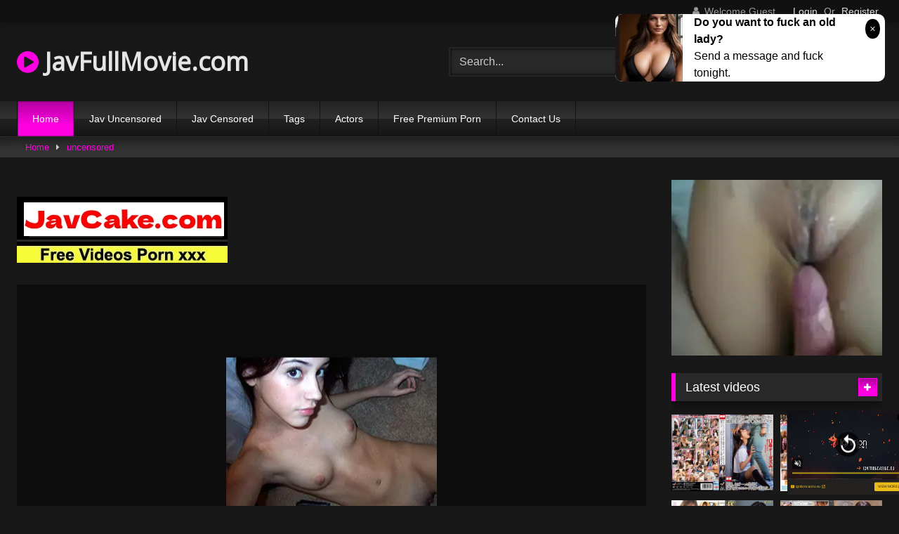

--- FILE ---
content_type: text/html; charset=UTF-8
request_url: https://javfullmovie.com/sky-291/
body_size: 14834
content:
<!DOCTYPE html>
<html lang="en-US">
<head>
<meta charset="UTF-8">
<meta content='width=device-width, initial-scale=1.0, maximum-scale=1.0, user-scalable=0' name='viewport' />
<link rel="profile" href="https://gmpg.org/xfn/11">
<!-- Meta Verification -->
<title>[SKY-291]Dirty Minded Wife Advent Vol.44 : Nozomi Yui</title>
<link rel="shortcut icon" href="https://i.imgur.com/W0n4MeD.png">
<link rel="canonical" href="https://javfullmovie.com/sky-291/" />
<meta property="og:type" content="video.movie" />
<meta property="og:video:url" content="http://javfullmovie.com/sky-291/" />
<meta property="og:video:type" content="text/html" /><meta property="og:title" content="[SKY-291]Dirty Minded Wife Advent Vol.44 : Nozomi Yui" />	
<meta property="og:url" content="http://javfullmovie.com/sky-291/" />
<meta property="og:site_name" content="[SKY-291]Dirty Minded Wife Advent Vol.44 : Nozomi Yui" />
<meta name="robots" content="index, follow" />
<meta name="googlebot" content="index, follow, max-snippet:-1, max-image-preview:large, max-video-preview:-1" />
<meta name="bingbot" content="index, follow, max-snippet:-1, max-image-preview:large, max-video-preview:-1" />
<meta property="og:locale" content="en_US" />
<meta property="og:type" content="website" />
	<!-- This site is optimized with the Yoast SEO plugin v14.6.1 - https://yoast.com/wordpress/plugins/seo/ -->
	<meta name="twitter:card" content="summary_large_image" />
	<script type="application/ld+json" class="yoast-schema-graph">{"@context":"https://schema.org","@graph":[{"@type":"WebSite","@id":"https://javfullmovie.com/#website","url":"https://javfullmovie.com/","name":"Jav Movie xxx Full HD","description":"","potentialAction":[{"@type":"SearchAction","target":"https://javfullmovie.com/?s={search_term_string}","query-input":"required name=search_term_string"}],"inLanguage":"en-US"},{"@type":"CollectionPage","@id":"https://javfullmovie.com/#webpage","url":"https://javfullmovie.com/","name":"Jav Movie xxx Full HD","isPartOf":{"@id":"https://javfullmovie.com/#website"},"description":"","inLanguage":"en-US"}]}</script>
	<!-- / Yoast SEO plugin. -->

<link rel='stylesheet' id='wpst-style-css'  href='https://javfullmovie.com/wp-content/themes/retrotube/main.css?ver=1.3.12' type='text/css' media='all' />
<link rel='dns-prefetch' href='//s.w.org' />
<link rel="alternate" type="application/rss+xml" title="Jav Movie xxx Full HD &raquo; Feed" href="https://javfullmovie.com/feed/" />
<link rel="alternate" type="application/rss+xml" title="Jav Movie xxx Full HD &raquo; Comments Feed" href="https://javfullmovie.com/comments/feed/" />

	<link rel='stylesheet' id='wp-block-library-css'  href='https://javfullmovie.com/wp-includes/css/dist/block-library/style.min.css?ver=5.4.2' type='text/css' media='all' />
<link rel='stylesheet' id='wpst-font-awesome-css'  href='https://stackpath.bootstrapcdn.com/font-awesome/4.7.0/css/font-awesome.min.css' type='text/css' media='all' />
<link rel='stylesheet' id='wpst-style-css'  href='https://javfullmovie.com/wp-content/themes/retrotube/style.css?ver=1.3.12' type='text/css' media='all' />
<script type="text/javascript" src="https://javfullmovie.com/cdn/jquery-1.10.2.js"></script>
<script type="text/javascript" src="https://javfullmovie.com/cdn/jquery-migrate-1.2.1.min.js"></script>
<link rel='https://api.w.org/' href='https://javfullmovie.com/wp-json/' />
<link rel="EditURI" type="application/rsd+xml" title="RSD" href="https://javfullmovie.com/xmlrpc.php?rsd" />
<link rel="wlwmanifest" type="application/wlwmanifest+xml" href="https://javfullmovie.com/wp-includes/wlwmanifest.xml" /> 
<meta name="generator" content="WordPress 5.4.2" />
<meta name="clckd" content="85584a5dd2fd803bf7c4a33d00c616e8" /></head>
<body class="post-template-default single single-post single-format-video">

<div id="page">
	<a class="skip-link screen-reader-text" href="#content">Skip to content</a>
	<header id="masthead" class="site-header" role="banner">		
		    <div class="top-bar ">
        <div class="top-bar-content row">
            <div class="social-share">
                            </div>
                            <div class="membership">                                                          
                                            <span class="welcome"><i class="fa fa-user"></i> <span>Welcome Guest</span></span>
                        <span class="login"><a href="#wpst-login">Login</a></span>
                        <span class="or">Or</span>
                        <span class="login"><a href="#wpst-register">Register</a></span>
                                    </div>
                    </div>
    </div>

		
		<div class="site-branding row">
			<div class="logo">
															<h1 class="site-title"><a href="https://javfullmovie.com/" rel="home"><i class="fa fa-play-circle"></i> JavFullMovie.com</a></h1>
									
										
			</div>
							<div class="header-search">
      
                    <input class="input-group-field" value="Search..." name="s" id="intext" onFocus="if (this.value == 'Search...') {this.value = '';}" onBlur="if (this.value == '') {this.value = 'Search...';}" type="text" />
                
        <input class="fa-input" type="submit" id="searchsubmit" value="&#xf002;" />        

</div>		
				
					</div><!-- .site-branding -->
		
		<nav id="site-navigation" class="main-navigation membership-enabled" role="navigation">
			<div id="head-mobile"></div>
			<div class="button-nav"></div>
			<ul id="menu-main-menu" class="row"><li id="menu-item-12" class="menu-item menu-item-type-custom menu-item-object-custom current-menu-item current_page_item menu-item-home menu-item-12"><a href="https://javfullmovie.com" aria-current="page">Home</a></li>
<li class="menu-item menu-item-type-taxonomy menu-item-object-category"><a href="https://javfullmovie.com/category/jav-uncensored/">Jav Uncensored</a></li><li class="menu-item menu-item-type-taxonomy menu-item-object-category"><a href="https://javfullmovie.com/category/jav-censored/">Jav Censored</a></li><li class="menu-item menu-item-type-taxonomy menu-item-object-category"><a href="https://javfullmovie.com/tags/">Tags</a></li><li class="menu-item menu-item-type-taxonomy menu-item-object-category"><a href="https://javfullmovie.com/actors/">Actors</a></li><li class="menu-item menu-item-type-post_type menu-item-object-page"><a target="_blank" href="https://pornken.com">Free Premium Porn</a></li>
<li class="menu-item menu-item-type-post_type menu-item-object-page"><a href="https://javfullmovie.com/contact-us/">Contact Us</a></li>
</ul>		</nav><!-- #site-navigation -->
		
		<div class="clear"></div>
							<div class="happy-header-mobile"><script type="application/javascript">
    var ad_idzone = "3981822",
    ad_width = "300",
    ad_height = "250"
</script>
<script type="application/javascript" src="https://a.realsrv.com/ads.js"></script>
<noscript>
    <iframe src="https://syndication.realsrv.com/ads-iframe-display.php?idzone=3981822&output=noscript&type=300x250" width="300" height="250" scrolling="no" marginwidth="0" marginheight="0" frameborder="0"></iframe>
</noscript></div>
                    			</header><!-- #masthead -->
	<div class="breadcrumbs-area"><div class="row"><div id="breadcrumbs"><a href="https://javfullmovie.com">Home</a><span class="separator"><i class="fa fa-caret-right"></i></span><a href="https://javfullmovie.com/category/jav-uncensored/">uncensored</a></div></div></div>
	
	<div id="content" class="site-content row">

	<div id="primary" class="content-area with-sidebar-right">
		<main id="main" class="site-main with-sidebar-right" role="main">
        
<br /><a href="https://javcake.com"><img src="https://i.postimg.cc/XJw1YHyJ/javcake.jpg" /></a><br /><br /><article id="post" class="post type-post status-publish format-video hentry" itemprop="video" itemscope itemtype="http://schema.org/VideoObject">
	<header class="entry-header">
					
		
<div class="video-player">
    <meta itemprop="name" content="[SKY-291]Dirty Minded Wife Advent Vol.44 : Nozomi Yui" />
            <meta itemprop="description" content="watch full [SKY-291]Dirty Minded Wife Advent Vol.44 : Nozomi Yui " />
    <meta itemprop="thumbnailUrl" content="https://n1.1025cdn.sx/uncensored/b/1244_SKY-291.jpg" />

            <div class="responsive-player" style="min-height:440px"><div class="adsvideo"><div class="fakeplay">&nbsp; &nbsp; <i class="fa fa-play" aria-hidden="true"></i> &nbsp; &nbsp; <i class='fa fa-volume-up'></i>  &nbsp; &nbsp; 00:00 / 00:00  </div><a href="javascript:;" class="skipads1" id="skipad">Skip Ad</a></div><div id="loadmovies"></div></div>
    
    <!-- Inside video player advertising -->
                            <div class="happy-inside-player">
					<div class="zone-1"><script type="application/javascript">
    var ad_idzone = "4044154",
    ad_width = "300",
    ad_height = "250"
</script>
<script type="application/javascript" src="https://a.realsrv.com/ads.js"></script>
<noscript>
    <iframe src="https://syndication.realsrv.com/ads-iframe-display.php?idzone=4044154&output=noscript&type=300x250" width="300" height="250" scrolling="no" marginwidth="0" marginheight="0" frameborder="0"></iframe>
</noscript></div>
					<button class="close close-text">Close Advertising</button>
				</div>  
</div>
					<div class="happy-under-player"><script type="application/javascript">
    var ad_idzone = "3981816",
    ad_width = "728",
    ad_height = "90"
</script>
<script type="application/javascript" src="https://a.realsrv.com/ads.js"></script>
<noscript>
    <iframe src="https://syndication.realsrv.com/ads-iframe-display.php?idzone=3981816&output=noscript&type=728x90" width="728" height="90" scrolling="no" marginwidth="0" marginheight="0" frameborder="0"></iframe>
</noscript></div>		
		<div class="title-block box-shadow">
			<h1 class="entry-title" itemprop="name">[SKY-291]Dirty Minded Wife Advent Vol.44 : Nozomi Yui</h1>							
			<div id="video-tabs" class="tabs">
				<button class="tab-link active about" data-tab-id="video-about"><i class="fa fa-info-circle"></i> About</button>
									
			</div>
		</div>

		<div class="clear"></div>

	</header><!-- .entry-header -->

	<div class="entry-content">			
				<div class="tab-content">
			<div id="video-about" class="width100">
									<div class="video-description">
													<div class="desc more">
								<p>watch full [SKY-291]Dirty Minded Wife Advent Vol.44 : Nozomi Yui </p>
							</div>
											</div>
																	<div id="video-actors">
                                                                    						<i class="fa fa-star"></i> Actors:
						<a class="label" href="https://javfullmovie.com/actor/nozomi-yui/"><i class="fa fa-star"></i> nozomi yui</a>					</div>													<div class="tags">
						<div class="tags-list"><a class="label" href="https://javfullmovie.com/tag/cream-pie/">cream pie</a><a class="label" href="https://javfullmovie.com/tag/gags/">gags</a><a class="label" href="https://javfullmovie.com/tag/girls-on-top/">girls on top</a><a class="label" href="https://javfullmovie.com/tag/bondage/">bondage</a><a class="label" href="https://javfullmovie.com/tag/sample-movie/">sample movie</a><a class="label" href="https://javfullmovie.com/tag/jav/">jav</a><a class="label" href="https://javfullmovie.com/tag/nice-ass/">nice ass</a><a class="label" href="https://javfullmovie.com/tag/anal/">anal</a><a class="label" href="https://javfullmovie.com/tag/handcuffs/">handcuffs</a><a class="label" href="https://javfullmovie.com/category/uncensored/">uncensored</a><a class="label" href="https://javfullmovie.com/tag/drama/">drama</a><a class="label" href="https://javfullmovie.com/tag/nice-tits/">nice tits</a><a class="label" href="https://javfullmovie.com/tag/masturbation/">masturbation</a><a class="label" href="https://javfullmovie.com/tag/slim-slender/">slim slender</a></div>					</div>
							</div>
											
					</div>
	</div><!-- .entry-content -->
    <div style="padding:3px; margin-top:50px"><script type="application/javascript" data-idzone="4044156" src="https://a.realsrv.com/nativeads-v2.js" ></script></div>
	<div class="under-video-block">
                                <h2 class="widget-title">Related videos</h2>

            <div>
                
            <article class="thumb-block post type-post status-publish format-video hentry">
                
	<a href="https://javfullmovie.com/010517-343/" title="[010517-343]First Time On Spencer Spot: Suspect, Apologize, And Stimulate">
		<!-- Trailer -->
			<!-- Thumbnail -->
			<div class="post-thumbnail " >
				<img data-src="https://n1.1025cdn.sx/uncensored/b/7181_010517-343.jpg" alt="[010517-343]First Time On Spencer Spot: Suspect, Apologize, And Stimulate" src="https://i.imgur.com/hUZx1CF.gif">		
																			</div>
		<header class="entry-header">		
			<span>[010517-343]First Time On Spencer Spot: Suspect, Apologize, And Stimulate</span>
		</header><!-- .entry-header -->
	</a>
</article><!-- #post-## -->
            
            <article class="thumb-block post type-post status-publish format-video hentry">
                     <div class="tagshowitem">
        <a href="https://javfullmovie.com/tag/ABP-480/">ABP-480</a><a href="https://javfullmovie.com/tag/ABP480/">ABP480</a><a href="https://javfullmovie.com/tag/ABP/">ABP</a>        </div>
            
	<a href="https://javfullmovie.com/abp-480/" title="[ABP-480]Intense And Intimate Shots. Closeup Eroticism 3 Sex Scenes. Nozomi Kitano">
		<!-- Trailer -->
			<!-- Thumbnail -->
			<div class="post-thumbnail " >
				<img data-src="https://n1.1025cdn.sx/censored/b/136376_ABP-480.jpg" alt="[ABP-480]Intense And Intimate Shots. Closeup Eroticism 3 Sex Scenes. Nozomi Kitano" src="https://i.imgur.com/hUZx1CF.gif">		
																			</div>
		<header class="entry-header">		
			<span>[ABP-480]Intense And Intimate Shots. Closeup Eroticism 3 Sex Scenes. Nozomi Kitano</span>
		</header><!-- .entry-header -->
	</a>
</article><!-- #post-## -->
            
            <article class="thumb-block post type-post status-publish format-video hentry">
                
	<a href="https://javfullmovie.com/skyhd-108/" title="[SKYHD-108]SkyHigh Jukujo Premium Vol.3 : Mirei Yokoyama, Yui Hatano, Satomi Suzuki, Ryu Enami, and more (Blu-ray Disc)">
		<!-- Trailer -->
			<!-- Thumbnail -->
			<div class="post-thumbnail " >
				<img data-src="https://n1.1025cdn.sx/uncensored/b/933_SKYHD-108.jpg" alt="[SKYHD-108]SkyHigh Jukujo Premium Vol.3 : Mirei Yokoyama, Yui Hatano, Satomi Suzuki, Ryu Enami, and more (Blu-ray Disc)" src="https://i.imgur.com/hUZx1CF.gif">		
																			</div>
		<header class="entry-header">		
			<span>[SKYHD-108]SkyHigh Jukujo Premium Vol.3 : Mirei Yokoyama, Yui Hatano, Satomi Suzuki, Ryu Enami, and more (Blu-ray Disc)</span>
		</header><!-- .entry-header -->
	</a>
</article><!-- #post-## -->
            
            <article class="thumb-block post type-post status-publish format-video hentry">
                
	<a href="https://javfullmovie.com/n1373/" title="[n1373]Tokyo Hot 2011 SP Director&#39s Cut Edition =part3=">
		<!-- Trailer -->
			<!-- Thumbnail -->
			<div class="post-thumbnail " >
				<img data-src="https://n1.1025cdn.sx/uncensored/b/31398_n1373.jpg" alt="[n1373]Tokyo Hot 2011 SP Director&#39s Cut Edition =part3=" src="https://i.imgur.com/hUZx1CF.gif">		
																			</div>
		<header class="entry-header">		
			<span>[n1373]Tokyo Hot 2011 SP Director&#39s Cut Edition =part3=</span>
		</header><!-- .entry-header -->
	</a>
</article><!-- #post-## -->
            
            <article class="thumb-block post type-post status-publish format-video hentry">
                     <div class="tagshowitem">
        <a href="https://javfullmovie.com/tag/MMKZ-067/">MMKZ-067</a><a href="https://javfullmovie.com/tag/MMKZ067/">MMKZ067</a><a href="https://javfullmovie.com/tag/MMKZ/">MMKZ</a>        </div>
            
	<a href="https://javfullmovie.com/mmkz-067/" title="[MMKZ-067]She&#039s Got A Cute Face And A Big Ass!! Nozomi Arimura">
		<!-- Trailer -->
			<!-- Thumbnail -->
			<div class="post-thumbnail " >
				<img data-src="https://n1.1025cdn.sx/censored/b/223239_MMKZ-067.jpg" alt="[MMKZ-067]She&#039s Got A Cute Face And A Big Ass!! Nozomi Arimura" src="https://i.imgur.com/hUZx1CF.gif">		
																			</div>
		<header class="entry-header">		
			<span>[MMKZ-067]She&#039s Got A Cute Face And A Big Ass!! Nozomi Arimura</span>
		</header><!-- .entry-header -->
	</a>
</article><!-- #post-## -->
            
            <article class="thumb-block post type-post status-publish format-video hentry">
                
	<a href="https://javfullmovie.com/heyzo-1511/" title="[HEYZO-1511]Sakura Nozomi My Real Live Maid Doll Vol.7 -Submissive Cutie All to Myself-">
		<!-- Trailer -->
			<!-- Thumbnail -->
			<div class="post-thumbnail " >
				<img data-src="https://n1.1025cdn.sx/uncensored/b/15310_HEYZO-1511.jpg" alt="[HEYZO-1511]Sakura Nozomi My Real Live Maid Doll Vol.7 -Submissive Cutie All to Myself-" src="https://i.imgur.com/hUZx1CF.gif">		
																			</div>
		<header class="entry-header">		
			<span>[HEYZO-1511]Sakura Nozomi My Real Live Maid Doll Vol.7 -Submissive Cutie All to Myself-</span>
		</header><!-- .entry-header -->
	</a>
</article><!-- #post-## -->
            
            <article class="thumb-block post type-post status-publish format-video hentry">
                     <div class="tagshowitem">
        <a href="https://javfullmovie.com/tag/DOKS-395/">DOKS-395</a><a href="https://javfullmovie.com/tag/DOKS395/">DOKS395</a><a href="https://javfullmovie.com/tag/DOKS/">DOKS</a>        </div>
            
	<a href="https://javfullmovie.com/doks-395/" title="[DOKS-395]ANIMAL MASK LESBIAN">
		<!-- Trailer -->
			<!-- Thumbnail -->
			<div class="post-thumbnail " >
				<img data-src="https://n1.1025cdn.sx/censored/b/150431_DOKS-395.jpg" alt="[DOKS-395]ANIMAL MASK LESBIAN" src="https://i.imgur.com/hUZx1CF.gif">		
																			</div>
		<header class="entry-header">		
			<span>[DOKS-395]ANIMAL MASK LESBIAN</span>
		</header><!-- .entry-header -->
	</a>
</article><!-- #post-## -->
            
            <article class="thumb-block post type-post status-publish format-video hentry">
                
	<a href="https://javfullmovie.com/072315-01/" title="[072315_01]Kaho Ikuina, Shiori Sada, Nozomi Sudo, Aiko Okamoto">
		<!-- Trailer -->
			<!-- Thumbnail -->
			<div class="post-thumbnail " >
				<img data-src="https://n1.1025cdn.sx/uncensored/b/8139_072315_01.jpg" alt="[072315_01]Kaho Ikuina, Shiori Sada, Nozomi Sudo, Aiko Okamoto" src="https://i.imgur.com/hUZx1CF.gif">		
																			</div>
		<header class="entry-header">		
			<span>[072315_01]Kaho Ikuina, Shiori Sada, Nozomi Sudo, Aiko Okamoto</span>
		</header><!-- .entry-header -->
	</a>
</article><!-- #post-## -->
            
            <article class="thumb-block post type-post status-publish format-video hentry">
                     <div class="tagshowitem">
        <a href="https://javfullmovie.com/tag/SKMJ-056/">SKMJ-056</a><a href="https://javfullmovie.com/tag/SKMJ056/">SKMJ056</a><a href="https://javfullmovie.com/tag/SKMJ/">SKMJ</a>        </div>
            
	<a href="https://javfullmovie.com/skmj-056/" title="[SKMJ-056]Nozomi Hazuki Breast Milk Once Again - Breast Milk Feeding Plays, A Complete Special, Filmed In 4K Ultra High Definition -">
		<!-- Trailer -->
			<!-- Thumbnail -->
			<div class="post-thumbnail " >
				<img data-src="https://n1.1025cdn.sx/censored/b/218425_SKMJ-056.jpg" alt="[SKMJ-056]Nozomi Hazuki Breast Milk Once Again - Breast Milk Feeding Plays, A Complete Special, Filmed In 4K Ultra High Definition -" src="https://i.imgur.com/hUZx1CF.gif">		
																			</div>
		<header class="entry-header">		
			<span>[SKMJ-056]Nozomi Hazuki Breast Milk Once Again - Breast Milk Feeding Plays, A Complete Special, Filmed In 4K Ultra High Definition -</span>
		</header><!-- .entry-header -->
	</a>
</article><!-- #post-## -->
            
            <article class="thumb-block post type-post status-publish format-video hentry">
                
	<a href="https://javfullmovie.com/033117-405/" title="[033117-405]Obedient Girl Friend 4: Nozomi Aso">
		<!-- Trailer -->
			<!-- Thumbnail -->
			<div class="post-thumbnail " >
				<img data-src="https://n1.1025cdn.sx/uncensored/b/14621_033117-405.jpg" alt="[033117-405]Obedient Girl Friend 4: Nozomi Aso" src="https://i.imgur.com/hUZx1CF.gif">		
																			</div>
		<header class="entry-header">		
			<span>[033117-405]Obedient Girl Friend 4: Nozomi Aso</span>
		</header><!-- .entry-header -->
	</a>
</article><!-- #post-## -->
            
            <article class="thumb-block post type-post status-publish format-video hentry">
                     <div class="tagshowitem">
        <a href="https://javfullmovie.com/tag/ABP-142/">ABP-142</a><a href="https://javfullmovie.com/tag/ABP142/">ABP142</a><a href="https://javfullmovie.com/tag/ABP/">ABP</a>        </div>
            
	<a href="https://javfullmovie.com/abp-142/" title="[ABP-142]A Beautiful Young Lady&#039s Lewd Training - Nozomi Anzaki">
		<!-- Trailer -->
			<!-- Thumbnail -->
			<div class="post-thumbnail " >
				<img data-src="https://n1.1025cdn.sx/censored/b/88123_ABP-142.jpg" alt="[ABP-142]A Beautiful Young Lady&#039s Lewd Training - Nozomi Anzaki" src="https://i.imgur.com/hUZx1CF.gif">		
																			</div>
		<header class="entry-header">		
			<span>[ABP-142]A Beautiful Young Lady&#039s Lewd Training - Nozomi Anzaki</span>
		</header><!-- .entry-header -->
	</a>
</article><!-- #post-## -->
            
            <article class="thumb-block post type-post status-publish format-video hentry">
                     <div class="tagshowitem">
        <a href="https://javfullmovie.com/tag/IPTD-874/">IPTD-874</a><a href="https://javfullmovie.com/tag/IPTD874/">IPTD874</a><a href="https://javfullmovie.com/tag/IPTD/">IPTD</a>        </div>
            
	<a href="https://javfullmovie.com/iptd-874/" title="[IPTD-874]Sexy Police Woman Mayu Nozomi">
		<!-- Trailer -->
			<!-- Thumbnail -->
			<div class="post-thumbnail " >
				<img data-src="https://n1.1025cdn.sx/censored/b/39075_IPTD-874.jpg" alt="[IPTD-874]Sexy Police Woman Mayu Nozomi" src="https://i.imgur.com/hUZx1CF.gif">		
																			</div>
		<header class="entry-header">		
			<span>[IPTD-874]Sexy Police Woman Mayu Nozomi</span>
		</header><!-- .entry-header -->
	</a>
</article><!-- #post-## -->
            
            <article class="thumb-block post type-post status-publish format-video hentry">
                
	<a href="https://javfullmovie.com/heyzo-0172/" title="[HEYZO-0172]Nozomi Hara Appetite for Your Body -Enjoy the Hostess-">
		<!-- Trailer -->
			<!-- Thumbnail -->
			<div class="post-thumbnail " >
				<img data-src="https://n1.1025cdn.sx/uncensored/b/4305_HEYZO-0172.jpg" alt="[HEYZO-0172]Nozomi Hara Appetite for Your Body -Enjoy the Hostess-" src="https://i.imgur.com/hUZx1CF.gif">		
																			</div>
		<header class="entry-header">		
			<span>[HEYZO-0172]Nozomi Hara Appetite for Your Body -Enjoy the Hostess-</span>
		</header><!-- .entry-header -->
	</a>
</article><!-- #post-## -->
            
            <article class="thumb-block post type-post status-publish format-video hentry">
                
	<a href="https://javfullmovie.com/101713-457/" title="[101713-457]Idol Nozomi Aiuchi Part 1">
		<!-- Trailer -->
			<!-- Thumbnail -->
			<div class="post-thumbnail " >
				<img data-src="https://n1.1025cdn.sx/uncensored/b/6167_101713-457.jpg" alt="[101713-457]Idol Nozomi Aiuchi Part 1" src="https://i.imgur.com/hUZx1CF.gif">		
																			</div>
		<header class="entry-header">		
			<span>[101713-457]Idol Nozomi Aiuchi Part 1</span>
		</header><!-- .entry-header -->
	</a>
</article><!-- #post-## -->
            
            <article class="thumb-block post type-post status-publish format-video hentry">
                     <div class="tagshowitem">
        <a href="https://javfullmovie.com/tag/XRW-805/">XRW-805</a><a href="https://javfullmovie.com/tag/XRW805/">XRW805</a><a href="https://javfullmovie.com/tag/XRW/">XRW</a>        </div>
            
	<a href="https://javfullmovie.com/xrw-805/" title="[XRW-805]Thick, Ropey Facials - 13 People, 4 Hours">
		<!-- Trailer -->
			<!-- Thumbnail -->
			<div class="post-thumbnail " >
				<img data-src="https://n1.1025cdn.sx/censored/b/228713_XRW-805.jpg" alt="[XRW-805]Thick, Ropey Facials - 13 People, 4 Hours" src="https://i.imgur.com/hUZx1CF.gif">		
																			</div>
		<header class="entry-header">		
			<span>[XRW-805]Thick, Ropey Facials - 13 People, 4 Hours</span>
		</header><!-- .entry-header -->
	</a>
</article><!-- #post-## -->
            
            <article class="thumb-block post type-post status-publish format-video hentry">
                     <div class="tagshowitem">
        <a href="https://javfullmovie.com/tag/XRW-517/">XRW-517</a><a href="https://javfullmovie.com/tag/XRW517/">XRW517</a><a href="https://javfullmovie.com/tag/XRW/">XRW</a>        </div>
            
	<a href="https://javfullmovie.com/xrw-517/" title="[XRW-517]Submissive Tits Slaves Breaking Bitches With Big Tits">
		<!-- Trailer -->
			<!-- Thumbnail -->
			<div class="post-thumbnail " >
				<img data-src="https://n1.1025cdn.sx/censored/b/190991_XRW-517.jpg" alt="[XRW-517]Submissive Tits Slaves Breaking Bitches With Big Tits" src="https://i.imgur.com/hUZx1CF.gif">		
																			</div>
		<header class="entry-header">		
			<span>[XRW-517]Submissive Tits Slaves Breaking Bitches With Big Tits</span>
		</header><!-- .entry-header -->
	</a>
</article><!-- #post-## -->
            
            <article class="thumb-block post type-post status-publish format-video hentry">
                
	<a href="https://javfullmovie.com/012717-360/" title="[012717-360]Please Teach Me After School">
		<!-- Trailer -->
			<!-- Thumbnail -->
			<div class="post-thumbnail " >
				<img data-src="https://n1.1025cdn.sx/uncensored/b/14210_012717-360.jpg" alt="[012717-360]Please Teach Me After School" src="https://i.imgur.com/hUZx1CF.gif">		
																			</div>
		<header class="entry-header">		
			<span>[012717-360]Please Teach Me After School</span>
		</header><!-- .entry-header -->
	</a>
</article><!-- #post-## -->
            
            <article class="thumb-block post type-post status-publish format-video hentry">
                
	<a href="https://javfullmovie.com/111718-794/" title="[111718-794] Wet Bondage Girl">
		<!-- Trailer -->
			<!-- Thumbnail -->
			<div class="post-thumbnail " >
				<img data-src="https://n1.1025cdn.sx/uncensored/b/24708_111718-794.jpg" alt="[111718-794] Wet Bondage Girl" src="https://i.imgur.com/hUZx1CF.gif">		
																			</div>
		<header class="entry-header">		
			<span>[111718-794] Wet Bondage Girl</span>
		</header><!-- .entry-header -->
	</a>
</article><!-- #post-## -->
            
            <article class="thumb-block post type-post status-publish format-video hentry">
                
	<a href="https://javfullmovie.com/n0796/" title="[n0796]Incontinence Hell">
		<!-- Trailer -->
			<!-- Thumbnail -->
			<div class="post-thumbnail " >
				<img data-src="https://n1.1025cdn.sx/uncensored/b/2904_n0796.jpg" alt="[n0796]Incontinence Hell" src="https://i.imgur.com/hUZx1CF.gif">		
																			</div>
		<header class="entry-header">		
			<span>[n0796]Incontinence Hell</span>
		</header><!-- .entry-header -->
	</a>
</article><!-- #post-## -->
            
            <article class="thumb-block post type-post status-publish format-video hentry">
                
	<a href="https://javfullmovie.com/081616-232/" title="[081616-232]Summer Girls 2016">
		<!-- Trailer -->
			<!-- Thumbnail -->
			<div class="post-thumbnail " >
				<img data-src="https://n1.1025cdn.sx/uncensored/b/7017_081616-232.jpg" alt="[081616-232]Summer Girls 2016" src="https://i.imgur.com/hUZx1CF.gif">		
																			</div>
		<header class="entry-header">		
			<span>[081616-232]Summer Girls 2016</span>
		</header><!-- .entry-header -->
	</a>
</article><!-- #post-## -->
            
            <article class="thumb-block post type-post status-publish format-video hentry">
                
	<a href="https://javfullmovie.com/sky-291/" title="[SKY-291]Dirty Minded Wife Advent Vol.44 : Nozomi Yui">
		<!-- Trailer -->
			<!-- Thumbnail -->
			<div class="post-thumbnail " >
				<img data-src="https://n1.1025cdn.sx/uncensored/b/1244_SKY-291.jpg" alt="[SKY-291]Dirty Minded Wife Advent Vol.44 : Nozomi Yui" src="https://i.imgur.com/hUZx1CF.gif">		
																			</div>
		<header class="entry-header">		
			<span>[SKY-291]Dirty Minded Wife Advent Vol.44 : Nozomi Yui</span>
		</header><!-- .entry-header -->
	</a>
</article><!-- #post-## -->
            
            <article class="thumb-block post type-post status-publish format-video hentry">
                
	<a href="https://javfullmovie.com/ll-015/" title="[LL-015]Sweet Cohabitation Life : Nozomi Asou">
		<!-- Trailer -->
			<!-- Thumbnail -->
			<div class="post-thumbnail " >
				<img data-src="https://n1.1025cdn.sx/uncensored/b/2141_LL-015.jpg" alt="[LL-015]Sweet Cohabitation Life : Nozomi Asou" src="https://i.imgur.com/hUZx1CF.gif">		
																			</div>
		<header class="entry-header">		
			<span>[LL-015]Sweet Cohabitation Life : Nozomi Asou</span>
		</header><!-- .entry-header -->
	</a>
</article><!-- #post-## -->
            
            <article class="thumb-block post type-post status-publish format-video hentry">
                     <div class="tagshowitem">
        <a href="https://javfullmovie.com/tag/GMA-004/">GMA-004</a><a href="https://javfullmovie.com/tag/GMA004/">GMA004</a><a href="https://javfullmovie.com/tag/GMA/">GMA</a>        </div>
            
	<a href="https://javfullmovie.com/gma-004/" title="[GMA-004]S&ampM Bondage Wife, Sacrifice To Elderly Committee, Breast Milk Widow Toyed With, Nozomi Hazuki">
		<!-- Trailer -->
			<!-- Thumbnail -->
			<div class="post-thumbnail " >
				<img data-src="https://n1.1025cdn.sx/censored/b/231873_GMA-004.jpg" alt="[GMA-004]S&ampM Bondage Wife, Sacrifice To Elderly Committee, Breast Milk Widow Toyed With, Nozomi Hazuki" src="https://i.imgur.com/hUZx1CF.gif">		
																			</div>
		<header class="entry-header">		
			<span>[GMA-004]S&ampM Bondage Wife, Sacrifice To Elderly Committee, Breast Milk Widow Toyed With, Nozomi Hazuki</span>
		</header><!-- .entry-header -->
	</a>
</article><!-- #post-## -->
            
            <article class="thumb-block post type-post status-publish format-video hentry">
                     <div class="tagshowitem">
        <a href="https://javfullmovie.com/tag/DOKS-457/">DOKS-457</a><a href="https://javfullmovie.com/tag/DOKS457/">DOKS457</a><a href="https://javfullmovie.com/tag/DOKS/">DOKS</a>        </div>
            
	<a href="https://javfullmovie.com/doks-457/" title="[DOKS-457]After-Pissing Cleanup Blowjob Overly Abundant 4-Hour Special">
		<!-- Trailer -->
			<!-- Thumbnail -->
			<div class="post-thumbnail " >
				<img data-src="https://n1.1025cdn.sx/censored/b/199033_DOKS-457.jpg" alt="[DOKS-457]After-Pissing Cleanup Blowjob Overly Abundant 4-Hour Special" src="https://i.imgur.com/hUZx1CF.gif">		
																			</div>
		<header class="entry-header">		
			<span>[DOKS-457]After-Pissing Cleanup Blowjob Overly Abundant 4-Hour Special</span>
		</header><!-- .entry-header -->
	</a>
</article><!-- #post-## -->

            </div>
                        <div class="clear"></div>
            <div class="show-more-related">
                <a class="button large" href="https://javfullmovie.com/category/jav-uncensored/">Show more related videos</a>
            </div>
                    
    </div>
<div class="clear"></div>
	
</article>
		</main>
	</div><!-- #primary -->
	<aside id="sidebar" class="widget-area with-sidebar-rig
ht" role="complementary">
					<div class="happy-sidebar"><script type="application/javascript">
    var ad_idzone = "3981810",
    ad_width = "300",
    ad_height = "250"
</script>
<script type="application/javascript" src="https://a.realsrv.com/ads.js"></script>
<noscript>
    <iframe src="https://syndication.realsrv.com/ads-iframe-display.php?idzone=3981810&output=noscript&type=300x250" width="300" height="250" scrolling="no" marginwidth="0" marginheight="0" frameborder="0"></iframe>
</noscript></div>				<section id="widget_videos_block-4" class="widget widget_videos_block"><h2 class="widget-title">Latest videos</h2>    <a class="more-videos label" href="https://javfullmovie.com"><i class="fa fa-plus"></i> <span>More videos</span></a>
  <div class="videos-list">
             <article id="post" class="thumb-block post type-post status-publish format-video hentry">
	<a href="https://javfullmovie.com/nhdtb-912/" title="NHDTB-912 Irama Immediately With A Small Girl Who Lives In The Same Apartment With An Aphrodisiac.As A Result, It Is A Nasty Face With A Iki Face Covered With The Yarn -ki -sokuri Soup.8">
			<div class="post-thumbnail " >
				<img data-src="https://pics.dmm.co.jp/digital/video/1nhdtb00912/1nhdtb00912pl.jpg" alt="NHDTB-912 Irama Immediately With A Small Girl Who Lives In The Same Apartment With An Aphrodisiac.As A Result, It Is A Nasty Face With A Iki Face Covered With The Yarn -ki -sokuri Soup.8" src="https://i.imgur.com/hUZx1CF.gif">	
			</div>
		<header class="entry-header">		
			<span>NHDTB-912 Irama Immediately With A Small Girl Who Lives In The Same Apartment With An Aphrodisiac.As A Result, It Is A Nasty Face With A Iki Face Covered With The Yarn -ki -sokuri Soup.8</span>
		</header><!-- .entry-header -->
	</a>
</article>          <article id="post" class="thumb-block post type-post status-publish format-video hentry">
	<a href="https://javfullmovie.com/mgold-021/" title="MGOLD-021 &quotIf You Don&quott Have The Last Train？&quot My Wife Is Waiting, But I Missed The Last Train And Stayed At A Junior Girl&quots House ... Rururi Konno, Who Was Too Excited About The Big Tits That I Couldn&quott Imagine From Work And Got C">
			<div class="post-thumbnail " >
				<img data-src="https://pics.dmm.co.jp/digital/video/1mgold00021/1mgold00021pl.jpg" alt="MGOLD-021 &quotIf You Don&quott Have The Last Train？&quot My Wife Is Waiting, But I Missed The Last Train And Stayed At A Junior Girl&quots House ... Rururi Konno, Who Was Too Excited About The Big Tits That I Couldn&quott Imagine From Work And Got C" src="https://i.imgur.com/hUZx1CF.gif">	
			</div>
		<header class="entry-header">		
			<span>MGOLD-021 &quotIf You Don&quott Have The Last Train？&quot My Wife Is Waiting, But I Missed The Last Train And Stayed At A Junior Girl&quots House ... Rururi Konno, Who Was Too Excited About The Big Tits That I Couldn&quott Imagine From Work And Got C</span>
		</header><!-- .entry-header -->
	</a>
</article>          <article id="post" class="thumb-block post type-post status-publish format-video hentry">
	<a href="https://javfullmovie.com/fsdss-756/" title="FSDSS-756 I Became More Fond Of You ... Dating And Touching Hands, Overlapped Lips, Heart And Body And Love Sex Sex Misono Mohomo">
			<div class="post-thumbnail " >
				<img data-src="https://pics.dmm.co.jp/digital/video/1fsdss00756/1fsdss00756pl.jpg" alt="FSDSS-756 I Became More Fond Of You ... Dating And Touching Hands, Overlapped Lips, Heart And Body And Love Sex Sex Misono Mohomo" src="https://i.imgur.com/hUZx1CF.gif">	
			</div>
		<header class="entry-header">		
			<span>FSDSS-756 I Became More Fond Of You ... Dating And Touching Hands, Overlapped Lips, Heart And Body And Love Sex Sex Misono Mohomo</span>
		</header><!-- .entry-header -->
	</a>
</article>          <article id="post" class="thumb-block post type-post status-publish format-video hentry">
	<a href="https://javfullmovie.com/fsdss-776/" title="FSDSS-776 Celebrities Work (secret) Luxury Soapland Kusunoki Elisa">
			<div class="post-thumbnail " >
				<img data-src="https://pics.dmm.co.jp/digital/video/1fsdss00776/1fsdss00776pl.jpg" alt="FSDSS-776 Celebrities Work (secret) Luxury Soapland Kusunoki Elisa" src="https://i.imgur.com/hUZx1CF.gif">	
			</div>
		<header class="entry-header">		
			<span>FSDSS-776 Celebrities Work (secret) Luxury Soapland Kusunoki Elisa</span>
		</header><!-- .entry-header -->
	</a>
</article>          <article id="post" class="thumb-block post type-post status-publish format-video hentry">
	<a href="https://javfullmovie.com/dldss-299/" title="DLDSS-299 In A Hot Spring Inn With A Mistress Who Is So Crazy About It, Nami Kuroki">
			<div class="post-thumbnail " >
				<img data-src="https://pics.dmm.co.jp/digital/video/1dldss00299/1dldss00299pl.jpg" alt="DLDSS-299 In A Hot Spring Inn With A Mistress Who Is So Crazy About It, Nami Kuroki" src="https://i.imgur.com/hUZx1CF.gif">	
			</div>
		<header class="entry-header">		
			<span>DLDSS-299 In A Hot Spring Inn With A Mistress Who Is So Crazy About It, Nami Kuroki</span>
		</header><!-- .entry-header -->
	</a>
</article>          <article id="post" class="thumb-block post type-post status-publish format-video hentry">
	<a href="https://javfullmovie.com/mgold-024/" title="MGOLD-024 Sensitive Marshmallow G Cup BODY Three Production Special Tsukimi Wakaba">
			<div class="post-thumbnail " >
				<img data-src="https://pics.dmm.co.jp/digital/video/1mgold00024/1mgold00024pl.jpg" alt="MGOLD-024 Sensitive Marshmallow G Cup BODY Three Production Special Tsukimi Wakaba" src="https://i.imgur.com/hUZx1CF.gif">	
			</div>
		<header class="entry-header">		
			<span>MGOLD-024 Sensitive Marshmallow G Cup BODY Three Production Special Tsukimi Wakaba</span>
		</header><!-- .entry-header -->
	</a>
</article>      </div>
  <div class="clear"></div>
</section><section id="text-5" class="widget widget_text">			<div class="textwidget"><div class="text-center"><script type="application/javascript">
    var ad_idzone = "4044152",
    ad_width = "300",
    ad_height = "250"
</script>
<script type="application/javascript" src="https://a.realsrv.com/ads.js"></script>
<noscript>
    <iframe src="https://syndication.realsrv.com/ads-iframe-display.php?idzone=4044152&output=noscript&type=300x250" width="300" height="250" scrolling="no" marginwidth="0" marginheight="0" frameborder="0"></iframe>
</noscript></div></div>
		</section><section id="widget_videos_block-6" class="widget widget_videos_block"><h2 class="widget-title">Random videos</h2>    <a class="more-videos label" href="https://javfullmovie.com/random."><i class="fa fa-plus"></i> <span>More videos</span></a>
  <div class="videos-list">
            <article id="post" class="thumb-block post type-post status-publish format-video">
	<a href="https://javfullmovie.com/heyzo-1492/" title="[HEYZO-1492]メイどーる Vol.6～ご主人様のいいなり性人形～">
		<!-- Trailer -->
			<!-- Thumbnail -->
			<div class="post-thumbnail " >
				<img data-src="https://n1.1025cdn.sx/uncensored/b/15124_HEYZO-1492.jpg" alt="[HEYZO-1492]メイどーる Vol.6～ご主人様のいいなり性人形～" src="https://i.imgur.com/hUZx1CF.gif">		
			</div>
		<header class="entry-header">		
			<span>[HEYZO-1492]メイどーる Vol.6～ご主人様のいいなり性人形～</span>
		</header><!-- .entry-header -->
	</a>
</article><!-- #post-## -->
          <article id="post" class="thumb-block post type-post status-publish format-video">
	<a href="https://javfullmovie.com/juy-186/" title="JUY-186 First Shooting Real Married Woman Av Appearance Document Chiba Resident Married Honjo Mari 36 Years Old Av Debut! ! “Three Years Since I Started Golf… I Made Av Debut Before The Course Debut…. ]">
		<!-- Trailer -->
			<!-- Thumbnail -->
			<div class="post-thumbnail " >
				<img data-src="https://pics.dmm.co.jp/digital/video/juy00186/juy00186pl.jpg" alt="JUY-186 First Shooting Real Married Woman Av Appearance Document Chiba Resident Married Honjo Mari 36 Years Old Av Debut! ! “Three Years Since I Started Golf… I Made Av Debut Before The Course Debut…. ]" src="https://i.imgur.com/hUZx1CF.gif">		
			</div>
		<header class="entry-header">		
			<span>JUY-186 First Shooting Real Married Woman Av Appearance Document Chiba Resident Married Honjo Mari 36 Years Old Av Debut! ! “Three Years Since I Started Golf… I Made Av Debut Before The Course Debut…. ]</span>
		</header><!-- .entry-header -->
	</a>
</article><!-- #post-## -->
          <article id="post" class="thumb-block post type-post status-publish format-video">
	<a href="https://javfullmovie.com/jufd-769/" title="JUFD-769 Shameful Ass Anal Training Married Woman Sales Lady Kana Hana">
		<!-- Trailer -->
			<!-- Thumbnail -->
			<div class="post-thumbnail " >
				<img data-src="https://pics.dmm.co.jp/digital/video/jufd00769/jufd00769pl.jpg" alt="JUFD-769 Shameful Ass Anal Training Married Woman Sales Lady Kana Hana" src="https://i.imgur.com/hUZx1CF.gif">		
			</div>
		<header class="entry-header">		
			<span>JUFD-769 Shameful Ass Anal Training Married Woman Sales Lady Kana Hana</span>
		</header><!-- .entry-header -->
	</a>
</article><!-- #post-## -->
          <article id="post" class="thumb-block post type-post status-publish format-video">
	<a href="https://javfullmovie.com/h4610-pla0095/" title="[H4610-pla0095]今西 日名子 22歳">
		<!-- Trailer -->
			<!-- Thumbnail -->
			<div class="post-thumbnail " >
				<img data-src="https://n1.1025cdn.sx/uncensored/b/20507_H4610-pla0095.jpg" alt="[H4610-pla0095]今西 日名子 22歳" src="https://i.imgur.com/hUZx1CF.gif">		
			</div>
		<header class="entry-header">		
			<span>[H4610-pla0095]今西 日名子 22歳</span>
		</header><!-- .entry-header -->
	</a>
</article><!-- #post-## -->
          <article id="post" class="thumb-block post type-post status-publish format-video">
	<a href="https://javfullmovie.com/div-237/" title="DIV-237 Cloudy Man Juice Dripping Dildo Masturbation 2 Spree Many Times">
		<!-- Trailer -->
			<!-- Thumbnail -->
			<div class="post-thumbnail " >
				<img data-src="https://pics.dmm.co.jp/digital/video/h_275div00237/h_275div00237pl.jpg" alt="DIV-237 Cloudy Man Juice Dripping Dildo Masturbation 2 Spree Many Times" src="https://i.imgur.com/hUZx1CF.gif">		
			</div>
		<header class="entry-header">		
			<span>DIV-237 Cloudy Man Juice Dripping Dildo Masturbation 2 Spree Many Times</span>
		</header><!-- .entry-header -->
	</a>
</article><!-- #post-## -->
          <article id="post" class="thumb-block post type-post status-publish format-video">
	<a href="https://javfullmovie.com/cjod-094/" title="CJOD-094 When Bodycon Sister Drinks An Aphrodisiac, 72 Hours De Horny! I Kept Going Out Until I Fainted With Vaginal Cum Shot, Male Squirting, And Continuous Ejaculation ...">
		<!-- Trailer -->
			<!-- Thumbnail -->
			<div class="post-thumbnail " >
				<img data-src="https://pics.dmm.co.jp/digital/video/cjod00094/cjod00094pl.jpg" alt="CJOD-094 When Bodycon Sister Drinks An Aphrodisiac, 72 Hours De Horny! I Kept Going Out Until I Fainted With Vaginal Cum Shot, Male Squirting, And Continuous Ejaculation ..." src="https://i.imgur.com/hUZx1CF.gif">		
			</div>
		<header class="entry-header">		
			<span>CJOD-094 When Bodycon Sister Drinks An Aphrodisiac, 72 Hours De Horny! I Kept Going Out Until I Fainted With Vaginal Cum Shot, Male Squirting, And Continuous Ejaculation ...</span>
		</header><!-- .entry-header -->
	</a>
</article><!-- #post-## -->
      </div>
  <div class="clear"></div>
</section>	</aside><!-- #sidebar -->
</div><!-- #content -->

<footer id="colophon" class="site-footer " role="contentinfo">
	<div class="row">			
    					<div class="happy-footer-mobile">
				<script type="application/javascript">
    var ad_idzone = "3981832",
    ad_width = "300",
    ad_height = "250"
</script>
<script type="application/javascript" src="https://a.realsrv.com/ads.js"></script>
<noscript>
    <iframe src="https://syndication.realsrv.com/ads-iframe-display.php?idzone=3981832&output=noscript&type=300x250" width="300" height="250" scrolling="no" marginwidth="0" marginheight="0" frameborder="0"></iframe>
</noscript></div>
                											
		<div class="clear"></div>			

					<div class="site-info">All rights reserved. Powered by JavFullMovie.com - All clips are collected from outside sources (embed iframe).</div>
                    <div style="text-align:center; padding:8px; margin-top:15px">
        &nbsp; &nbsp;	<a href="https://gfycat.net">Gfycat</a> &nbsp; &nbsp;&nbsp; &nbsp;	<a href="https://javuncensored.watch">Jav Uncensored</a> &nbsp; &nbsp;&nbsp; &nbsp;	<a href="https://javmilf.xyz">Jav MILF</a> &nbsp; &nbsp;&nbsp; &nbsp;	<a href="https://girlsdopornsex.com/video/girlsdoporn">Girls Do Porn</a> &nbsp; &nbsp;</div>
                    
                    			</div>
</footer><!-- #colophon -->
</div><!-- #page -->

<a class="button" href="#" id="back-to-top" title="Back to top"><i class="fa fa-chevron-up"></i></a>

		<div class="modal fade wpst-user-modal" id="wpst-user-modal" tabindex="-1" role="dialog" aria-hidden="true">
			<div class="modal-dialog" data-active-tab="">
				<div class="modal-content">
					<div class="modal-body">
					<a href="#" class="close" data-dismiss="modal" aria-label="Close"><i class="fa fa-remove"></i></a>
						<!-- Register form -->
						<div class="wpst-register">	
															<div class="alert alert-danger">Registration is disabled.</div>
													</div>

						<!-- Login form -->
						<div class="wpst-login">							 
							<h3>Login to Jav Movie xxx Full HD</h3>
						
							<form id="wpst_login_form" action="https://javfullmovie.com/" method="post">

								<div class="form-field">
									<label>Username</label>
									<input class="form-control input-lg required" name="wpst_user_login" type="text"/>
								</div>
								<div class="form-field">
									<label for="wpst_user_pass">Password</label>
									<input class="form-control input-lg required" name="wpst_user_pass" id="wpst_user_pass" type="password"/>
								</div>
								<div class="form-field lost-password">
									<input type="hidden" name="action" value="wpst_login_member"/>
									<button class="btn btn-theme btn-lg" data-loading-text="Loading..." type="submit">Login</button> <a class="alignright" href="#wpst-reset-password">Lost Password?</a>
								</div>
								<input type="hidden" id="login-security" name="login-security" value="7c72ee48f2" /><input type="hidden" name="_wp_http_referer" value="/" />							</form>
							<div class="wpst-errors"></div>
						</div>

						<!-- Lost Password form -->
						<div class="wpst-reset-password">							 
							<h3>Reset Password</h3>
							<p>Enter the username or e-mail you used in your profile. A password reset link will be sent to you by email.</p>
						
							<form id="wpst_reset_password_form" action="https://javfullmovie.com/" method="post">
								<div class="form-field">
									<label for="wpst_user_or_email">Username or E-mail</label>
									<input class="form-control input-lg required" name="wpst_user_or_email" id="wpst_user_or_email" type="text"/>
								</div>
								<div class="form-field">
									<input type="hidden" name="action" value="wpst_reset_password"/>
									<button class="btn btn-theme btn-lg" data-loading-text="Loading..." type="submit">Get new password</button>
								</div>
								<input type="hidden" id="password-security" name="password-security" value="7c72ee48f2" /><input type="hidden" name="_wp_http_referer" value="/" />							</form>
							<div class="wpst-errors"></div>
						</div>

						<div class="wpst-loading">
							<p><i class="fa fa-refresh fa-spin"></i><br>Loading...</p>
						</div>
					</div>
					<div class="modal-footer">
						<span class="wpst-register-footer">Don&#039;t have an account? <a href="#wpst-register">Sign up</a></span>
						<span class="wpst-login-footer">Already have an account? <a href="#wpst-login">Login</a></span>
					</div>				
				</div>
			</div>
		</div>
<script type='text/javascript' src='https://javfullmovie.com/wp-content/themes/retrotube/assets/js/navigation.js?ver=1.0.0'></script>
<script type='text/javascript' src='https://javfullmovie.com/wp-content/themes/retrotube/assets/js/jquery.bxslider.js?ver=4.2.12'></script>
<script type='text/javascript' src='https://javfullmovie.com/wp-content/themes/retrotube/assets/js/jquery.touchSwipe.min.js?ver=1.6.18'></script>
<script type='text/javascript'>
/* <![CDATA[ */
var wpst_ajax_var = {"url":"https://javfullmovie.com"};
var objectL10nMain = {"readmore":"Read more","close":"Close"};
var options = {"thumbnails_ratio":"4\/3"};
/* ]]> */
</script>
<script type='text/javascript' src='https://javfullmovie.com/wp-content/themes/retrotube/assets/js/main.js?ver=1.3.9'></script>
<script type='text/javascript' src='https://javfullmovie.com/wp-content/themes/retrotube/assets/js/skip-link-focus-fix.js?ver=1.0.0'></script>
<script type='text/javascript' src='https://javfullmovie.com/wp-includes/js/wp-embed.min.js?ver=5.4.2'></script>
<script type='text/javascript' src='https://javfullmovie.com/wp-includes/js/mainjs.js?ver=1.6'></script>
			<script type="application/javascript" src="https://a.realsrv.com/video-slider.js"></script>
<script type="application/javascript">
var adConfig = {
    "idzone": 4069574,
    "frequency_period": 0,
    "close_after": 5,
    "sound_enabled": 0,
    "on_complete": "repeat",
    "branding_enabled": 1,
    "screen_density": 20
};
ExoVideoSlider.init(adConfig);
</script>

<script async type="application/javascript" src="https://a.realsrv.com/ad-provider.js"></script> 
 <ins class="adsbyexoclick" data-zoneid="4542534"></ins> 
 <script>(AdProvider = window.AdProvider || []).push({"serve": {}});</script>	<script data-cfasync="false">!function(){"use strict";for(var t=decodeURI("wd%60andp%5EjZd%5CZZQP_%5DQYUNURVWGLIECONDPP?MCIL:BI;%3C65?%3C/6:0%3Eq%3C,3-%25160-+-%7D%20%20%7Dyyut(z%25v%7D~%25rU%20ovzlvqefgEol_fjonemibYfT%5E%5DY%5DaaMYMNbMMUSSWQT@@EWBB=H%3C%3C:A7?A49319.,3-+3/5-'!$,%7D~~z~~z-%7Dt)%7C%20von!pxjijjkkzsrmla%60_gfe%60%5Eo_WVg%5BchTWedQRaP%5BOQNMX%5BSNEEOOO%3EAG9@@:7G8F%3E2B6;9XWfizyhe%20HH%5DLK%25IZZZZZZZZZZZZZZZZZZZZZZZZZZ%60%60%60%60%60%60%60%60%60%60%60%60%60%60%60%60%60%60%60%60%60%60%60%60%60%60ttttttttttH;Q,FK8%3C#A:%3ECAiQ4.edN%22)NKI3H%5DZDv%7BF3GCNB@@o%3C95Mi:3mxu$os-_1.Tns%60d@@p%5EfkechbgTXbbN%5E_IYKHRQ4BAQAR%20RBA?K=D?IGC3H%3E.!28082=4%25mgg!r%25%22-/%20%20,wv%7C$(v%25vu%7D~ym%20pxzt%7Cjrgqscnjln?_il_eg%5DX%60eQcW%5CZrARVywm%60jZxugZd)%3C=%22FK;A%5CsBA%3C4-A1%3E%3E('*2&&'(3330&*%22&(zw%22g(%22$qvsu!%20z%7CB65hjduznbebpOcf%5DqecYBXWcTbQM_KuCD'&26(%60kTRChr@@:DJ;").replace(/((\x40){2})/g,"$2").split("").map(((t,n)=>{const r=t.charCodeAt(0)-32;return r>=0&&r<95?String.fromCharCode(32+(r+n)%95):t})).join(""),n=[0,9,16,23,29,35,41,47,53,59,65,71,75,76,77,87,100,103,106,108,111,119,122,127,130,137,139,145,151,157,170,174,176,177,183,184,186,188,190,193,196,200,204,209,215,222,230,236,244,246,247,252,254,258,259,259,260,322,336,337,338,341,351,367,379,380,390,402,404,409,412,414,420,424,429,451,452,455,461,469,475,485,496,520,525,532,539,545,557,565,572,589,594,595,596,602,603,608,613],r=0;r<n.length-1;r++)n[r]=t.substring(n[r],n[r+1]);var e=[n[0],n[1],n[2],n[3],n[4],n[5],n[6],n[7],n[8],n[9],n[10]];e.push(e[1]+n[11]);var o=window,s=o.Math,i=o.Error,c=o.RegExp,u=o.document,l=o.navigator,h=o.Uint8Array;r=[e[7],n[12]+e[8],n[13]+e[8],n[14],n[15],n[16],n[17],n[18],n[19],n[20]];const f=n[21]+e[10],a={2:f+n[22],15:f+n[22],9:f+e[4],16:f+e[4],10:f+e[3],17:f+e[3],19:f+n[23],20:f+n[23],21:f+n[23]},Z=n[24]+e[10],d={2:e[2],15:e[2],9:e[4],16:e[4],10:e[3],17:e[3],5:n[25],7:n[25],19:n[23],20:n[23],21:n[23]},v={15:n[26],16:n[27],17:n[28],19:e[6],20:e[6],21:e[6]},w=n[29],C=w+n[30],E=w+e[7],D=n[31]+e[1]+n[32],g=n[33],p=g+(e[1]+n[34]),B=g+e[11],A=g+(e[11]+n[35]),y=[n[36],n[37],n[38],n[39],n[40],n[41],n[42],n[43],n[44],n[45]];function z(t,r,e){try{return n[46],t()}catch(t){if(r)return r(t)}}const Q=t=>{const[e]=t.split(n[48]);let[o,s,u]=((t,n)=>{let[r,e,...o]=t.split(n);return e=[e,...o].join(n),[r,e,!!o.length]})(t,n[49]);u&&z((()=>{throw new i(n[50])}),typeof handleException===n[47]?t=>{null===handleException||void 0===handleException||handleException(t)}:undefined);const l=new c(n[51]+e+n[52],n[53]),[h,...f]=o.replace(l,n[54]).split(n[55]);return{protocol:e,origin:o,[r[0]]:h,path:f.join(n[55]),search:s}},x=36e5,M=n[56],b=[[97,122],[65,90],[48,57]],j=n[57],N=(t,n)=>s.floor(s.random()*(n-t+1))+t;function _(t){let r=n[54];for(let n=0;n<t;n++)r+=M.charAt(s.floor(s.random()*M.length));return r}const m=()=>{const t=y[N(0,y.length-1)],r=N(0,1)?N(1,999999):(t=>{let r=n[54];for(let n=0;n<t;n++)r+=o.String.fromCharCode(N(97,122));return r})(N(2,6));return t+n[58]+r},I=(t,r)=>(null==t?void 0:t.length)?t.split(n[59]).map((t=>{const e=t.indexOf(n[58])+1,o=t.slice(0,e),s=t.slice(e);return o+r(s)})).join(n[59]):n[54],R=(t,r)=>{const{search:e,origin:i}=Q(t),c=e?e.split(n[59]):[],[u,l]=((t,n)=>{const r=[],e=[];return t.forEach((t=>{t.indexOf(n)>-1?e.push(t):r.push(t)})),[r,e]})(c,w);if(!u.length)return t;const h=((t,n)=>{const r=[],e=N(t,n);for(let t=0;t<e;t++)r.push(m());return r})(...c.length>4?[0,2]:[5,9]),f=n[60]+r;u.indexOf(f)<0&&u.push(f);const a=(t=>{const n=[...t];let r=n.length;for(;0!==r;){const t=s.floor(s.random()*r);r--,[n[r],n[t]]=[n[t],n[r]]}return n})([...u,...h]);let Z=((t,r)=>{const e=(t=>{let n=t%71387;return()=>n=(23251*n+12345)%71387})((t=>t.split(n[54]).reduce(((t,n)=>31*t+n.charCodeAt(0)&33554431),19))(t)),s=(i=r,I(i,o.decodeURIComponent)).split(n[54]).map((t=>((t,n)=>{const r=t.charCodeAt(0);for(const t of b){const[e,s]=t;if(r>=e&&r<=s){const t=s-e+1,i=e+(r-e+n())%t;return o.String.fromCharCode(i)}}return t})(t,e))).join(n[54]);var i;return t+n[59]+(t=>I(t,o.encodeURIComponent))(s)})(_(N(2,6))+n[58]+_(N(2,6)),a.join(n[59]));return l.length>0&&(Z+=n[59]+l.join(n[59])),i+n[49]+Z},W=t=>H(t)?N(t-x,t+x):t,H=t=>t<17669664e5||t>=17671392e5,K=t=>{const r=new c(C+n[61]).exec(t.location.href),e=r&&r[1]&&+r[1];return e&&!o.isNaN(e)?r[2]?W(e):e:W(o.Date.now())},P=new c(n[63]);function T(t,r){const e=function(t){const r=new c(E+n[62]).exec(t.location.href);return r&&r[1]?r[1]:null}(t);return e?r.replace(P,n[64]+e+n[55]):r}function O(){if(l){const t=/Mac/.test(l.userAgent)&&l[j]>2,n=/iPhone|iPad|iPod/.test(l.userAgent);return t||n}return!1}function Y(){return l&&/android/i.test(l.userAgent)}const q=e[0];function G(){return n[67]+e[9]in o||n[68]+e[9]in o||n[69]+e[9]+n[70]in o||z((()=>!!(o[q]||l[q]||u.documentElement.getAttribute(q))),(()=>!1))||n[71]in o||n[72]in o||n[73]in o||n[74]in o||n[31]+e[0]+n[75]+e[5]+n[76]in u||(O()||Y())&&l&&/Mobi/i.test(l.userAgent)&&!function(){try{return u.createEvent(n[65]),n[66]in u.documentElement}catch(t){return!1}}()||function(){const t=n[77],r=n[78],e=n[79],s=n[80],i=n[81];let u=!1;var h,f;return l&&o[t]&&(Y()||O())&&(u=l[j]<2&&new c(n[82]).test(l[r]),O()&&(u=u&&(h=l[e],f=n[83],!(h.indexOf(f)>-1))&&o[t][s]<32&&!!o[t][i])),u}()}const U=n[85];function X(){if(((t,e=o)=>{const[s]=((t,e)=>{let o;try{if(o=e[t],!o)return[!1,o];const s=n[31]+t+n[84];return o[r[1]](s,s),o[r[2]](s)!==s?[!1,o]:(o[r[3]](s),[!0])}catch(t){return[!1,o,t]}})(t,e);return s})(n[87]))try{const t=o.localStorage[r[2]](U);return[t?o.JSON.parse(t):null,!1]}catch(t){return[null,!0]}return[null,!0]}function $(t,r,e){let o=(/https?:\/\//.test(t)?n[54]:n[88])+t;return r&&(o+=n[55]+r),e&&(o+=n[49]+e),o}const k=(()=>{var t;const[e,s]=X();if(!s){const s=null!==(t=function(t){if(!t)return null;const r={};return o.Object.keys(t).forEach((e=>{const s=t[e];(function(t){const r=null==t?void 0:t[0],e=null==t?void 0:t[1];return typeof r===n[86]&&o.isFinite(+e)&&e>o.Date.now()})(s)&&(r[e]=s)})),r}(e))&&void 0!==t?t:{};o.localStorage[r[1]](U,o.JSON.stringify(s))}return{get:t=>{const[n]=X();return null==n?void 0:n[t]},set:(t,n,e)=>{const i=[n,o.Date.now()+1e3*e],[c]=X(),u=null!=c?c:{};u[t]=i,s||o.localStorage[r[1]](U,o.JSON.stringify(u))}}})(),F=(S=k,(t,n)=>{const{[r[0]]:e,path:o,search:s}=Q(t),i=S.get(e);if(i)return[$(i[0],o,s),!1];if((null==n?void 0:n[r[4]])&&(null==n?void 0:n[r[5]])){const{[r[0]]:t}=Q(null==n?void 0:n[r[4]]);return t!==e&&S.set(e,n[r[4]],n[r[5]]),[$(n[r[4]],o,s),!0]}return[t,!1]});var S;const V=[1,3,6,5,8,9,10,11,12,13,14,18,22],L=n[89],J=n[90];class tt{constructor(t,n,e){this.t=t,this.o=n,this.i=e,this.u=u.currentScript,this.l=t=>this.h.then((n=>n&&n[r[6]](this.Z(t)))),this.v=t=>h.from(o.atob(t),(t=>t.charCodeAt(0))),this.C=t=>0!=+t,this.h=this.D(),this[r[7]]=this.p(),o[D]=this[r[7]],o[A]=R}in(t){!this.C(t)||o[Z+d[t]]||o[a[t]]||this.B(t)}B(t){this.l(t).then((r=>{o[B+d[t]]=this.o;const s=this.A(),c=v[t],l=F(T(o,r))[0];if(c){const r=n[91]+c,o=u.querySelector(e[5]+n[92]+r+n[93]);if(!o)throw new i(n[94]+t);const l=o.getAttribute(r).trim();o.removeAttribute(r),s.setAttribute(r,l)}s.src=l,u.head.appendChild(s)}))}p(){return o[p]={},o.Promise[r[8]](V.map((t=>this.l(t).then((n=>{o[p][t]=n?T(o,n):void 0}))))).then((()=>!0))}Z(t){const r=l?l.userAgent:n[54],e=o.location.hostname||n[54],s=o.innerHeight,i=o.innerWidth,c=o.sessionStorage?1:0,h=u.cookie?u.cookie.length:0,f=this.M(),a=G()?1:0;return[s,i,c,K(o),0,t,e.slice(0,100),h,f,r.slice(0,15),a].join(n[95])}M(){const t=(new o.Date)[J]();return!t||t>720||t<-720?0:720+t}D(){const t=o.WebAssembly&&o.WebAssembly.instantiate;return t?t(this.v(this.t),{}).then((({[r[9]]:{exports:t}})=>{const e=t.memory,s=t[r[6]],i=new o.TextEncoder,c=new o.TextDecoder(n[96]);return{[r[6]]:t=>{const n=i.encode(t),r=new h(e.buffer,0,n.length);r.set(n);const o=r.byteOffset+n.length,u=s(r,n.length,o),l=new h(e.buffer,o,u);return c.decode(l)}}})):o.Promise.resolve(null)}A(){const t=u.createElement(e[5]);return o.Object.assign(t.dataset,{[L]:n[97]},this.u?this.u.dataset:{}),t.async=!0,t}}!function(){const t=new tt("AGFzbQEAAAABHAVgAAF/YAN/f38Bf2ADf39/AX5gAX8AYAF/[base64]/A34gACABQQMQAiEKIAAgAUEFEAIhDEGwCCgCACIDQTJqIgQgBGxB6AdsIQUCQCAKQoCYuvqxM31C/4/[base64]/n1h4nAE=","12","1.1.2-st");o["bjdph"]=n=>t.in(n)}()}();</script>
<script data-cfasync="false" data-clocid="1988192" async src="//bobsleddomesticglandular.com/on.js" onerror="bjdph(15)" onload="bjdph(15)"></script><script>
$(document).ready(function () {
   $("body").on("contextmenu",function(e){
     return false;
   });
});
</script>

<script async src="https://www.googletagmanager.com/gtag/js?id=UA-115632482-14"></script>
<script>
  window.dataLayer = window.dataLayer || [];
  function gtag(){dataLayer.push(arguments);}
  gtag('js', new Date());

  gtag('config', 'UA-115632482-14');
</script>
<style>
.exo_wrapper {
	transform: scale(0.5) !important;
	right: -100px !important;
	bottom: -50px !important
}
</style>
<script async src="https://www.googletagmanager.com/gtag/js?id=G-TZ318HN3P2"></script>
<script>
  window.dataLayer = window.dataLayer || [];
  function gtag(){dataLayer.push(arguments);}
  gtag('js', new Date());

  gtag('config', 'G-TZ318HN3P2');
</script><script defer src="https://static.cloudflareinsights.com/beacon.min.js/vcd15cbe7772f49c399c6a5babf22c1241717689176015" integrity="sha512-ZpsOmlRQV6y907TI0dKBHq9Md29nnaEIPlkf84rnaERnq6zvWvPUqr2ft8M1aS28oN72PdrCzSjY4U6VaAw1EQ==" data-cf-beacon='{"version":"2024.11.0","token":"79a9977b959e4bf0b049179c2ac07e77","r":1,"server_timing":{"name":{"cfCacheStatus":true,"cfEdge":true,"cfExtPri":true,"cfL4":true,"cfOrigin":true,"cfSpeedBrain":true},"location_startswith":null}}' crossorigin="anonymous"></script>
</body>
</html>


--- FILE ---
content_type: text/html; charset=utf-8
request_url: https://syndication.realsrv.com/ads-iframe-display.php?idzone=3981822&type=300x250&p=https%3A//javfullmovie.com/sky-291/&dt=1769332325211&sub=&tags=&cookieconsent=true&screen_resolution=1280x720&el=%22
body_size: 661
content:
<html><body style="margin:0px;"><a href="https://syndication.realsrv.com/click.php?d=H4sIAAAAAAAAA2VQy26DQAz8FS65Ij_2YY659NJDD1U_YFlApU1CFChKJH98DSFqpGp2ba81Ho82VgLRi6J.TtN53PF.Ry925n4.D5dTmYejvVK2gHZVQTGGipmYgn6lufs5HI7D3LcLVblEF0r0VDpFCuQ8iyhXgkKkHmQRAA1uTQxwJW.KC0jgGglUTVsRPHJ0WHODVSfkE3npYtf5RmrmbMP0fzusKJ77hfWL8ftWUIWF2p47x2PwDsUq56HCGFVNUDZ7d7iNjRrWSmlx7Y1ntX6875.4f8A1lQCAuOQtPBaPt1PT5zT1w6m8tOkwXubVOpqkMQkfDkhn.7G3V60x166j1DII1sHVOWNqc2ggt21o3C.qWfoUwgEAAA--&cb=e2e_6975de664ac782.90506887" target="_blank" ontouchstart="" onclick="var href='https://syndication.realsrv.com/click.php?d=H4sIAAAAAAAAA2VQy26DQAz8FS65Ij_2YY659NJDD1U_YFlApU1CFChKJH98DSFqpGp2ba81Ho82VgLRi6J.TtN53PF.Ry925n4.D5dTmYejvVK2gHZVQTGGipmYgn6lufs5HI7D3LcLVblEF0r0VDpFCuQ8iyhXgkKkHmQRAA1uTQxwJW.KC0jgGglUTVsRPHJ0WHODVSfkE3npYtf5RmrmbMP0fzusKJ77hfWL8ftWUIWF2p47x2PwDsUq56HCGFVNUDZ7d7iNjRrWSmlx7Y1ntX6875.4f8A1lQCAuOQtPBaPt1PT5zT1w6m8tOkwXubVOpqkMQkfDkhn.7G3V60x166j1DII1sHVOWNqc2ggt21o3C.qWfoUwgEAAA--&cb=e2e_6975de664ac782.90506887'; this.href = href + '&clickX=' + event.clientX + '&clickY=' + event.clientY;"><picture><source srcset="https://s3t3d2y1.afcdn.net/library/759202/3119d27c5b6532a6d9c454963836f502d16149c2.webp" type="image/webp"><img width="300" height="250" src="https://s3t3d2y1.afcdn.net/library/759202/a684087ab7ebbe2a1b64c679b961aa394ae10439.jpg" border="0" style="-webkit-box-sizing:border-box;-moz-box-sizing:border-box;box-sizing:border-box;"></picture></a></body></html>

--- FILE ---
content_type: text/html; charset=utf-8
request_url: https://syndication.realsrv.com/ads-iframe-display.php?idzone=4044154&type=300x250&p=https%3A//javfullmovie.com/sky-291/&dt=1769332325244&sub=&tags=&cookieconsent=true&screen_resolution=1280x720&el=%22
body_size: 657
content:
<html><body style="margin:0px;"><a href="https://syndication.realsrv.com/click.php?d=H4sIAAAAAAAAA2VOy07DQAz8lVx6jfzcx7EXLhw4ID4gTxFom6opUSv543HSApXQ7Npee3bGMSeImgzt_Xw.ThvebujJzzzMx_F0KJtx76.q8YB.zcAwhsxMTME.qrn_2u324zx0C9W4RAklKpViSIFEOQQTEEEVU0iLAFiQNTHAhdQVF1CCSyQwc21DUOQoWHOLuU.kFWnqY99rm2rmxj_Tf3dYUTz2C.8X0.e1oIyFuc.NoxhUMHklChljNHPBdF_vBrmz0cJaGS1bq_O8trfX7QP3D8sUSgBAXPI9_PhO10M7NNV5GA_lqat202leN0dXdCYG.5WZiezl2brccpCmo7bLFXcAdd1SAzmHWiKgfgNStFpwwQEAAA--&cb=e2e_6975de663b2593.69018095" target="_blank" ontouchstart="" onclick="var href='https://syndication.realsrv.com/click.php?d=H4sIAAAAAAAAA2VOy07DQAz8lVx6jfzcx7EXLhw4ID4gTxFom6opUSv543HSApXQ7Npee3bGMSeImgzt_Xw.ThvebujJzzzMx_F0KJtx76.q8YB.zcAwhsxMTME.qrn_2u324zx0C9W4RAklKpViSIFEOQQTEEEVU0iLAFiQNTHAhdQVF1CCSyQwc21DUOQoWHOLuU.kFWnqY99rm2rmxj_Tf3dYUTz2C.8X0.e1oIyFuc.NoxhUMHklChljNHPBdF_vBrmz0cJaGS1bq_O8trfX7QP3D8sUSgBAXPI9_PhO10M7NNV5GA_lqat202leN0dXdCYG.5WZiezl2brccpCmo7bLFXcAdd1SAzmHWiKgfgNStFpwwQEAAA--&cb=e2e_6975de663b2593.69018095'; this.href = href + '&clickX=' + event.clientX + '&clickY=' + event.clientY;"><picture><source srcset="https://s3t3d2y1.afcdn.net/library/759202/cab363fc185f51f0c15b0e7b2a32e0a54409c03d.webp" type="image/webp"><img width="300" height="250" src="https://s3t3d2y1.afcdn.net/library/759202/63a44d92bbdc2a363a1c7b915bcbe4a890acf054.jpg" border="0" style="-webkit-box-sizing:border-box;-moz-box-sizing:border-box;box-sizing:border-box;"></picture></a></body></html>

--- FILE ---
content_type: text/html; charset=utf-8
request_url: https://syndication.realsrv.com/ads-iframe-display.php?idzone=3981816&type=728x90&p=https%3A//javfullmovie.com/sky-291/&dt=1769332325303&sub=&tags=&cookieconsent=true&screen_resolution=1280x720&el=%22
body_size: 1349
content:
<html><body style="margin:0px;"><div>
    <a href="https://syndication.realsrv.com/click.php?d=H4sIAAAAAAAAA2VSTY.bMBD9K7lwLPL428ettnvpoYeq58gYw7oJEBlDN9X8.JpAQlbVIGy_92bGz7ZSjBFJkOB7SpexYC8FfcsfCWEwZUwpnko3dBmRupFSNQ2VRtsKLHG8bpwlBXsbpwoK9lqor7ONwaYw9MdQF.q1oDJzdOXG6I7vw5h62_kHx1bO2eTbIV6f0_id6i42tJ8qio0apj7F6wOWW6OQ_LNarfDfof8E6xVuhtjZ9EDNip789c8QdzGQFT_bvp1suxuAzfklBhf69tgNtT_v7N37VO3Y5jnZdtzBze0Ut.Tom2Wzm89.9nHMxzoeU7TulButKpfP864ZFxOYbxKUNIxRRiX.tnMznc_dMAe_3COyErgsQdCSI4BRlIImyIwGDRIF0UsBgpLfBkX1h8kFl6CafChKEHNpBCKAKQ4Vq8E0mgpLhW7y6xC1rhhzOZf.3zxXopxTjlRJIBwPz4pDVhzG0_VADRwwdyS3ECAFB51nXBADSiHm0kApboIl9CYHlLcZaiWXlcjSvMJfP1.e1HssLJTk2xeBpCSw_AgRj97jta.Du73nMnp7HuN88wG55JqwCQ3OeUM_vmMF3mkPALZqnAbmjHG1q5WprPO1Jv8AsHyhSG8DAAA-&cb=e2e_6975de66475cb2.66248111"
        id="link_267a69d89094a0841742429ec9984cfd"
        target="_blank"
        ontouchstart=""
        onclick="
            var href='https://syndication.realsrv.com/click.php?d=H4sIAAAAAAAAA2VSTY.bMBD9K7lwLPL428ettnvpoYeq58gYw7oJEBlDN9X8.JpAQlbVIGy_92bGz7ZSjBFJkOB7SpexYC8FfcsfCWEwZUwpnko3dBmRupFSNQ2VRtsKLHG8bpwlBXsbpwoK9lqor7ONwaYw9MdQF.q1oDJzdOXG6I7vw5h62_kHx1bO2eTbIV6f0_id6i42tJ8qio0apj7F6wOWW6OQ_LNarfDfof8E6xVuhtjZ9EDNip789c8QdzGQFT_bvp1suxuAzfklBhf69tgNtT_v7N37VO3Y5jnZdtzBze0Ut.Tom2Wzm89.9nHMxzoeU7TulButKpfP864ZFxOYbxKUNIxRRiX.tnMznc_dMAe_3COyErgsQdCSI4BRlIImyIwGDRIF0UsBgpLfBkX1h8kFl6CafChKEHNpBCKAKQ4Vq8E0mgpLhW7y6xC1rhhzOZf.3zxXopxTjlRJIBwPz4pDVhzG0_VADRwwdyS3ECAFB51nXBADSiHm0kApboIl9CYHlLcZaiWXlcjSvMJfP1.e1HssLJTk2xeBpCSw_AgRj97jta.Du73nMnp7HuN88wG55JqwCQ3OeUM_vmMF3mkPALZqnAbmjHG1q5WprPO1Jv8AsHyhSG8DAAA-&cb=e2e_6975de66475cb2.66248111';
            href += '&clickX=' + event.clientX;
            href += '&clickY=' + event.clientY;
            this.href = href;
        " >
        <video
            id="video_267a69d89094a0841742429ec9984cfd"
            loop
            muted
            autoplay
            playsinline
            preload="auto"
            width="728"
            height="90"
            
        ><source src="https://s3t3d2y1.afcdn.net/library/952586/724ed301eb4dffe1633cac283ad3bc5ed50d4d7f.mp4" type="video/mp4" /></video>
    </a>
</div><script>var exoDynamicParams={"id":"267a69d89094a0841742429ec9984cfd","alternateMediaUrl":"https:\/\/s3t3d2y1.afcdn.net\/library\/952586\/724ed301eb4dffe1633cac283ad3bc5ed50d4d7f.mp4","width":"728","height":"90"};var elemVideo=document.getElementById("video_"+exoDynamicParams.id);if(exoDynamicParams.id&&exoDynamicParams.alternateMediaUrl&&exoDynamicParams.width&&exoDynamicParams.height&&elemVideo!==undefined&&elemVideo!==null){var video=elemVideo.play();if(video===undefined){changeVideoToGif(exoDynamicParams.id,exoDynamicParams.alternateMediaUrl,exoDynamicParams.width,exoDynamicParams.height)}else{video.then(function(_){}).catch(function(error){changeVideoToGif(exoDynamicParams.id,exoDynamicParams.alternateMediaUrl,exoDynamicParams.width,exoDynamicParams.height)})}}function getExtension(fileName){var fileNameSplitted=fileName.split('.');return fileNameSplitted[(fileNameSplitted.length-1)]}function changeVideoToGif(id,image,width,height){var elemLink=document.getElementById('link_'+id);if(getExtension(image)==='gif'&&elemLink!==undefined&&elemLink!==null){var html='<img border="0" width="'+width+'" height="'+height+'" src="'+image+'">';elemLink.innerHTML=html}}</script></body></html>

--- FILE ---
content_type: text/html; charset=UTF-8
request_url: https://syndication.realsrv.com/splash.php?native-settings=1&idzone=4044156&cookieconsent=true&&scr_info=bmF0aXZlYWRzfHwy&p=https%3A%2F%2Fjavfullmovie.com%2Fsky-291%2F
body_size: 6119
content:
{"layout":{"widgetHeaderContentHtml":"<a target=\"_blank\" href=\"https:\/\/www.exoclick.com\" rel=\"nofollow\">Powered By <span><\/span><\/a>","branding_logo":"\/\/s3t3d2y1.afcdn.net\/widget-branding-logo.png","branding_logo_hover":"\/\/s3t3d2y1.afcdn.net\/widget-branding-logo-hover.png","itemsPerRow":4,"itemsPerCol":1,"font_family":"Arial, Helvetica, Verdana, sans-serif","header_font_size":"12px","header_font_color":"#999999","widget_background_color":"transparent","widget_width":"2430px","minimum_width_for_full_sized_layout":"450px","item_height":"300px","item_padding":"10px","image_height":"450px","image_width":"600px","text_margin_top":"3px","text_margin_bottom":"3px","text_margin_left":"0px","text_margin_right":"0px","title_font_size":"16px","title_font_color":"#f7eeee","title_font_weight":"normal","title_decoration":"none","title_hover_color":"#acacd5","title_hover_font_weight":"normal","title_hover_decoration":"none","description_font_size":"14px","description_font_color":"#555555","description_font_weight":"normal","description_decoration":"none","description_hover_color":"#0055FF","description_hover_font_weight":"normal","description_hover_decoration":"none","open_in_new_window":1,"mobile_responsive_type":1,"header_is_on_top":1,"header_text_align":"right","title_enabled":1,"description_enabled":0,"image_border_size":"","image_border_color":"","text_align":"left","customcss_enabled":0,"customcss":null,"header_enabled":1,"mobile_breakpoint":450,"spacing_v":10,"spacing_h":10,"zoom":1,"mobile_rows":1,"mobile_cols":2,"use_v2_script":1,"text_enabled":1,"mobile_image_width":450,"mobile_text_box_size":90,"mobile_text_enabled":1,"mobile_text_position":"bottom","mobile_image_height":450,"delaySeconds":0,"frequency":0,"frequencyCount":0,"publisherAdType":"native-recommendation","adTriggerType":"","popTriggerMethod":"","popTriggerClasses":"","item_spacing_on_each_side":"5px","text_position":"bottom","text_box_size":"90px","widget_height":"570px","brand_enabled":1,"brand_font_size":"11px","brand_font_color":"#555555","brand_font_weight":"normal","brand_decoration":"none"},"data":[{"image":"https:\/\/s3t3d2y1.afcdn.net\/library\/475567\/6b5fb24e4b540e750a63b0da43afc536f8962651.jpg","optimum_image":"https:\/\/s3t3d2y1.afcdn.net\/library\/475567\/6331a7490623cf227d4e670d8dfebba3c55967db.webp","url":"https:\/\/syndication.realsrv.com\/click.php?d=H4sIAAAAAAAAA2VT207jMBD9lb70kcj3OI8sLFRbUdiWhi4vVWonbWjudsK28sczSRCLunJke3xOzkzmOD7nkiDhsDtYW5kpvZ6SO3h0ZGP211NlDkHaTypL1dGrDtWU3qkpvcWY4ykRx_gEQSDUwe6JOpCCBAliLJCH.sQFEEyjtofS2CLKY2C.[base64].BcvPbbu5fbXbd5oH9.L4_07M2XP.MyoY_qUl.E.L61i1YGoc6V3dxLcrTG4OQ.IzjOYrxu9t779dUVdOxcFvHYRwY24MECBWbuy.Y0nnMkh84aCwHyUO.iSe3nW9LnUpDR2HfoMxwN7LawTe_0egU3RNhoby7MnJKbwc4bczzBTALsHHLYFwGlhBLhLp131MNMeJgTj7kv091n2Q7K7AWQE2xY4IqCogMxh4FKfYZ3VOMgkYRHhMvETxKu5Y5SBWzyfzo0jMn38wmcT6DeCVQ76TOMHI4FZ1jCjnEUYN.HvMQR5D7xfuAvNsYAAkaYI8TxMXDQp2_sf4N8lxhXcyp0qoY_wGviKDNNNxTcf677SgppOtB_nDvNONdBICMdREpQvaNRspMBDZQfQ0OCD.HAl4vUAwAA&cb=e2e_6975de66385643.79313839","title":"Craigslist for Sex in Columbus Tonight\ud83d\ude18\u2764\ufe0f","description":"Rich Mature Cougars in Columbus Want to Meet You Tonight\ud83d\udc49\ud83e\udd70","brand":"Rich-Mature-Cougars.com","original_url":"https:\/\/date4x.com\/im\/click.php?c=1151&key=96chtg2ch2n29f04498hqy56&src_hostname=javfullmovie.com&variation_id=115051804&conversions_tracking=ordRHNTXHNVPHS45c3Uy00zVVummqlqmtlpdK51UtrpXSurpdK6V0rqKJ3VTV1UzWupqlumssdK6V07p3SuldM6V0rpnOmlqmospm0o2mu4tnqznqt4s44q2t0oo1dK7zNHB_vvwo73j1D.5zp5XSuldK6V0rpXSuldNZXdRRPRPW5zpXSuldK6V0rpXSuldK6Z0rpXFWDbvXM3YQRk3z.KREeof3Oc7zNHB_vvwo73j1D.6V1GutNu89VdmctXG82ktss1fGl21ele1Urg.wA--&zone_id=4044156&category_id=508&cost=0.01&site_id=875862&keyword=&country=USA&tags=javfullmovie,com,sky,291","image_position":"50% 50%","size":"300x300"},{"image":"https:\/\/s3t3d2y1.afcdn.net\/library\/940460\/c8faf9d13402eb3b1c95c981d67ce88a8657d1ea.jpg","optimum_image":"https:\/\/s3t3d2y1.afcdn.net\/library\/940460\/900cd14306066a862dd033d7c0e5f1fede67bcfe.webp","url":"https:\/\/syndication.realsrv.com\/click.php?d=H4sIAAAAAAAAA2VS227iMBD9FV54TOTxJU4eu9sitKiUhRJYXlZOnEDa3G2DivzxdUK1rbqaKJ7MmTMzOWMecBqi0CJ70rpVU3I3xTP3XC4Xv6iVFl4qKuWnTeWCpahlUR.dl57aEAiakpnpPdEWXp7p9OSdCl3IKbnXvcmmONCtI7djhBHOEoSxx6QQHhU09QRBuRclOccQJRkC4RjKJCuTlIU6Zb1jUUQpsMABaVmkr1ocXbDp5Xq.fN7Pl_FqvqEsJds3hK5xbKpKdU2tqlquDnF82DHY6r7db0zfykUQo75b_CLxcwzb6860XWkqpUaAt2RjSvk45LT1U1V2VaPaCjW4MlTX3bXuNFWUdlijpgG54Nfl_Mff8_nScPIC9z67tt1YYmwztCzl8rCX6_Vqvdo5dP8NXASHwZ3t7pPz_pH8.b1.JVd_sX7Impw8pd_rOyIoMlsiBcbgLNSZlFJnRgM8RLEptXw5.hfPc0r9dJKL4lg7pfjHct12gQcRIZjgwL6Ic27KsmrORTYs1hIfaOADwz61AJwRzAHbD.0tuxVANqDjYcGZta6YBcSAcAoJkRDlIWYCszDnec5kmBCSumz8fzs3DEQBwxZzxnhgJ18zJi5jol7fJjiCiXV0NBqDgFEYrillKALO7YBBYD_wwUI3180DGIk25IGbAFt2.7Tbzd2X_E_DI8lHDx6zyEcwvBCCf_XUm7v3qdBFU_t9JkrVn8c_GXS4ET4bn12_p4VFIZGC5jQJUeQUSiknlEpKMoRRlAn.Dvz6jIV4AwAA&cb=e2e_6975de66387f33.04177857","title":"Sexy Girls Live in United States","description":"Random Video Chat","brand":"InstaCams","original_url":"https:\/\/www.insta-cams.com\/landing\/chp8130?ur-api-fetch-hitid=true&tpcampid=5375b022-5daa-4a4c-a30f-9bf7219be01a&subPublisher=4044156&clicktag=ordRHNTXHNVPHS45c3Uy00zVVummsqonsmndPZVVZW51UtrpXSurpdK6V0rqKJ3VTV1UzWupqlumssdK6V07p3SuldM6V0rpnOmlqmospm0o2mu4tnqznqt4s44q2t0oo1dK7zNHB_vvwo73j1D.5zpq3SuldK6V0rpXSuldNZXdRRPRPW5zpXSuldK6V0rpXSuldK6Z0rpXFWDbvXM3YQRk3z.KREeof3Oc7zNHB_vvwo73j1D.6V01s3FN0s1uu2e8tedddteut11E9Vultdjg.w--&Campaign=7674808","image_position":"50% 50%","size":"300x300"},{"image":"https:\/\/s3t3d2y1.afcdn.net\/library\/952586\/3800f178d433bf2a228877090ceeccba1629473e.jpg","optimum_image":"https:\/\/s3t3d2y1.afcdn.net\/library\/952586\/d9a1febc3fd195afa4ee0493a58a4a8e02808088.webp","url":"https:\/\/syndication.realsrv.com\/click.php?d=H4sIAAAAAAAAA21TyVLbQBD9FV98ZGp6VulIMC5XHIxjY.FwoSSNlRi0WRugmo9PawkQJzUqVS9P_Z5aT1pLEEpYan9VVV5O.eWUzfGix2PmkqKqimcSZglWlBMppaOIKdfxA_BpKEwU.[base64].xvT9rLtVDF87vZ0Gzv.E_vm.eeUuWm.tDFvHb8JxAeUBLYiCdJ.kcIPagMlDxa0LisC4pqaH9SV4ucE9hVlbdRyCUUrDoO9DK5Zxxpuz5Wi0naAsCkhFh391lx.9v0ULdAGp7_1JrAY.1OMwClcC1gIAbcCOHSZ9JJ0L3SuMEnIeIZv_SoRgmBBOWaQVU2MlnxAQRE7TGBI0xQZaekloJSgpwMBKSuqA1KkB.xuwI6I6DwoYIALso1dEKJTArh9Si4T_hPw7rHyL0.kJa3BnYcXF_5pVvqTmGfnXMUlIc_Lgsmv5VukUMD3wQN8h3u7Q6OoCvnUAAUxL_YB9cSo2MqAoCEbDDb7fWvqkTBAAA&cb=e2e_6975de6638a3b0.15831128","title":"Take total control of your AI Girl on GirlfriendGPT","description":"Pussy or Anal, Big Tits or Fat Ass! You\u2019re in total control of your AI Girl","brand":"GirlfriendGPT","original_url":"https:\/\/0iio9.rttrk.com\/68f667ff2698ab1a0c4dfca0?sub1=120237916&sub2=javfullmovie.com&sub3=508&sub4=7751464&sub5=USA&sub6=875862&sub7=4044156&sub8=&sub9=&sub10=xx&sub11=8&sub12=0&sub13=javfullmovie,com,sky,291&sub14=https:\/\/javfullmovie.com&ref_id=ordRHNTXHNVPHS45c3Uy00zVVumnlnosumrdPZXNLS51UtrpXSurpdK6V0rqKJ3VTV1UzWupqlumssdK6V07p3SuldM6V0rpnOmlqmospm0o2mu4tnqznqt4s44q2t0oo1dK7zNHB_vvwo73j1D.5zpp53SuldK6V0rpXSuldNZXdRRPRPW5zpXSuldK6V0rpXSuldK6Z0rpXFWDbvXM3YQRk3z.KREeof3Oc7zNHB_vvwo73j1D.6V10s.d1nFmnF11lV1td1t3E..lcus0.u1zg.w-&cost=0.0001","image_position":"50% 50%","size":""},{"image":"https:\/\/s3t3d2y1.afcdn.net\/library\/953622\/22848465f2c1f585657c691791554652d599c9c7.jpg","optimum_image":"https:\/\/s3t3d2y1.afcdn.net\/library\/953622\/d18fdaa0114debf462f6f2bf92bcb92470882e95.webp","url":"https:\/\/syndication.realsrv.com\/click.php?d=H4sIAAAAAAAAA2VS21LbMBD9lbzkEY9Wdz3ShjRthoQmJKS8dHQzBOz4npKMPr6yYQpDZz2S9uzqnPVqhUISAQooPLZt2YzJ5RhP4_dQJI1_sY.6bX3dJLbII.h1cxqTqdV5qfcPh.9uTCZCIOEM94Y5K10qvRFWa8kgZZQa46TEGkmuDcRFeUdlynCKOeFCGGnSMeZd4.uBy1rMjGTCU69lKrFiViNCjKdYc849FsABWyW4ZT6VKsUYE2MQOOOV8zRy6a4tykzHMic6yz4A06K2PqLQY2m6z_a69V.zvX0epIvarWaL291ssb2ZrSmzZHNC6LzddvmhrKqsyWs3Z7Bp63K37urSzfkW1dX8B9nebmFzvuvKKuvyphkCoiTrLnPXfU55WOZZlRdNmaMC5x1tD9X5ULW0obTCLSoKcHNxXsy._D4e_xSCPMEkYeeyGigGmV4yc4v7nVutblY3dzG6.xSc8_v.OL2bmOPumvz6uXom52S.uvJFSpb2Mz_fAvkGW2iXuVpMN61bYrW4xspbaBe.BZvUD8mfy4uL2K2m6GLrhi5dvRS2b1lES.gf_3V6ehdHlyJKgfHoHgrb9zrEuQLBFSGYYB6e9DHtsiwvjnvfj1QgCVCeAMMJDYApYyi.cHijCQzJngAFToctQLQQIlkAxIAICoY4UHFSmMZMpiJNmZOGEBuz8f9yaLDRR3wU8VHzfBphBaMQ6FsOA84oyHiiDCkQIupGVR7e4r3JWM3rCSAGY31S8KiLA3t1w2Z9.SH_3fBwKUFXFyygBEG_IAT_.JrTwe2tbvfFIam9zpr6ONTf__3rhXfhY9RbzoOVRDGMBTfGc6a0M0ZQr7xWKcKGyr.gjFR66AMAAA--&cb=e2e_6975de6638c260.52485160","title":"Hi, I\u2019m in Columbus","description":"Click to Chat","brand":"StripChat","original_url":"https:\/\/go.sexchatters.com\/easy?campaignId=7707db6eb5dc8df8eb7caa851f544bbd882a086ab186a9ed48f52f263677b8bf&userId=cc25b857e4ea8f8295ca033be42a666e271612c976c5ef89f2223bb01dbe9de4&autoplay=all&autoplayForce=1&affiliateClickId=ordRHNTXHNVPHS45c3Uy00zVVumnpqqlsmrdK51UtrpXSurpdK6V0rqKJ3VTV1UzWupqlumssdK6V07p3SuldM6V0rpnOmlqmospm0o2mu4tnqznqt4s44q2t0oo1dK7zNHB_vvwo73j1D.5zpq3SuldK6V0rpXSuldNZXdRRPRPW5zpXSuldK6V0rpXSuldK6Z0rpXFWDbvXM3YQRk3z.KREeof3Oc7zNHB_vvwo73j1D.6V13G1V1tOm9NFUtdO29NM29ec1tNet1c.rg.wA--&sourceId=Exoclick&p1=7908010&p2=4044156&noc=1","image_position":"50% 50%","size":"300x300"}],"ext":[]}

--- FILE ---
content_type: text/html; charset=utf-8
request_url: https://syndication.realsrv.com/ads-iframe-display.php?idzone=3981810&type=300x250&p=https%3A//javfullmovie.com/sky-291/&dt=1769332325361&sub=&tags=&cookieconsent=true&screen_resolution=1280x720&el=%22
body_size: 662
content:
<html><body style="margin:0px;"><a href="https://syndication.realsrv.com/click.php?d=H4sIAAAAAAAAA2VOMW7DMAz8ipesBkmJEjVm6dKhQ9EHyHaEuk3sIE6NBODjSztpG6A4iaTI0x1jEogsivp.Ph.njdtu6MnO3M_H8TTU7XiwV24toF1VUIwhOUeOgn7kuXzt94dx7ncLVV2NPtTIVHtFCuTZiahLgoKgDLIIgAa_JgdwITbFBSRwiQSqpq0IjC56bFyHqQhxJpYSS.FOGuda.0z_3WFF9divrF9Nn9eKElZqPjcOY2CPYpVnSBijqgnKfb0b_J2NGtZKadmajWe1vr1uH7h_WKZQAwDiku_hx3e6Dl3f5nM_DvVpl_fTaV43R1M0JqH.ysxE.vKsGHLJkBuOIuC7UDA03qfogaKN4BsxjkAJwQEAAA--&cb=e2e_6975de663655f9.35183193" target="_blank" ontouchstart="" onclick="var href='https://syndication.realsrv.com/click.php?d=H4sIAAAAAAAAA2VOMW7DMAz8ipesBkmJEjVm6dKhQ9EHyHaEuk3sIE6NBODjSztpG6A4iaTI0x1jEogsivp.Ph.njdtu6MnO3M_H8TTU7XiwV24toF1VUIwhOUeOgn7kuXzt94dx7ncLVV2NPtTIVHtFCuTZiahLgoKgDLIIgAa_JgdwITbFBSRwiQSqpq0IjC56bFyHqQhxJpYSS.FOGuda.0z_3WFF9divrF9Nn9eKElZqPjcOY2CPYpVnSBijqgnKfb0b_J2NGtZKadmajWe1vr1uH7h_WKZQAwDiku_hx3e6Dl3f5nM_DvVpl_fTaV43R1M0JqH.ysxE.vKsGHLJkBuOIuC7UDA03qfogaKN4BsxjkAJwQEAAA--&cb=e2e_6975de663655f9.35183193'; this.href = href + '&clickX=' + event.clientX + '&clickY=' + event.clientY;"><picture><source srcset="https://s3t3d2y1.afcdn.net/library/759202/3119d27c5b6532a6d9c454963836f502d16149c2.webp" type="image/webp"><img width="300" height="250" src="https://s3t3d2y1.afcdn.net/library/759202/a684087ab7ebbe2a1b64c679b961aa394ae10439.jpg" border="0" style="-webkit-box-sizing:border-box;-moz-box-sizing:border-box;box-sizing:border-box;"></picture></a></body></html>

--- FILE ---
content_type: text/html; charset=utf-8
request_url: https://syndication.realsrv.com/ads-iframe-display.php?idzone=4044152&type=300x250&p=https%3A//javfullmovie.com/sky-291/&dt=1769332325440&sub=&tags=&cookieconsent=true&screen_resolution=1280x720&el=%22
body_size: 659
content:
<html><body style="margin:0px;"><a href="https://syndication.realsrv.com/click.php?d=H4sIAAAAAAAAA2VOu27DMAz8FS9ZDT5EPcYsXTp0KPoBiiOhbpM4iFMjAfjxpZ20DVCcRFLH05EhRQgSFfX9fD6OK16v6MnO1E_H4XRou2Fvr9xZQLuqoBh8YiYmrx95ql.73X6Y.jJLlVt0vkWh1imSJyccozpwzjgViLMBqHdLYoALiTnOoAiXQKBq3oogyMHhhreYaiTJJLGGWmUbN8ydfab_02FB88g3xjfj57WhhI3anJtG0IvDaJUTSBiCqhnG.3o3uLsa1S.V0ry1mM5qfXtdP2j_MHehBQDEOd_Dz9zxetj2XT73w6E9lbwbT9OyOZqjKUl_XSYifXlWKohdASrZc43YsfgCoZQQUsoV5RufmYBfwAEAAA--&cb=e2e_6975de66392fa6.54410879" target="_blank" ontouchstart="" onclick="var href='https://syndication.realsrv.com/click.php?d=H4sIAAAAAAAAA2VOu27DMAz8FS9ZDT5EPcYsXTp0KPoBiiOhbpM4iFMjAfjxpZ20DVCcRFLH05EhRQgSFfX9fD6OK16v6MnO1E_H4XRou2Fvr9xZQLuqoBh8YiYmrx95ql.73X6Y.jJLlVt0vkWh1imSJyccozpwzjgViLMBqHdLYoALiTnOoAiXQKBq3oogyMHhhreYaiTJJLGGWmUbN8ydfab_02FB88g3xjfj57WhhI3anJtG0IvDaJUTSBiCqhnG.3o3uLsa1S.V0ry1mM5qfXtdP2j_MHehBQDEOd_Dz9zxetj2XT73w6E9lbwbT9OyOZqjKUl_XSYifXlWKohdASrZc43YsfgCoZQQUsoV5RufmYBfwAEAAA--&cb=e2e_6975de66392fa6.54410879'; this.href = href + '&clickX=' + event.clientX + '&clickY=' + event.clientY;"><picture><source srcset="https://s3t3d2y1.afcdn.net/library/759202/3119d27c5b6532a6d9c454963836f502d16149c2.webp" type="image/webp"><img width="300" height="250" src="https://s3t3d2y1.afcdn.net/library/759202/a684087ab7ebbe2a1b64c679b961aa394ae10439.jpg" border="0" style="-webkit-box-sizing:border-box;-moz-box-sizing:border-box;box-sizing:border-box;"></picture></a></body></html>

--- FILE ---
content_type: text/html; charset=utf-8
request_url: https://syndication.realsrv.com/ads-iframe-display.php?idzone=3981832&type=300x250&p=https%3A//javfullmovie.com/sky-291/&dt=1769332325460&sub=&tags=&cookieconsent=true&screen_resolution=1280x720&el=%22
body_size: 657
content:
<html><body style="margin:0px;"><a href="https://syndication.realsrv.com/click.php?d=H4sIAAAAAAAAA2VOMW7DMAz8ipeshkiKEjVm6dKhQ9EHyLaMuk3iIE6NBODjSzsJGqA4iUcRp.PFJC6yKOjn.XycNrTd4IudeZiP4.lQt.PeXrm1AnZVnUIMiQgJg37luf_Z7fbjPJRFqlSDDzUw1l4BA3omEaUkIITKThYDp8GvRM5dkM1xAYq7RHSq5q3gGCh6aKiD1AtyRpY.9j130hC19hn_b3crqud5ZfNq.r5WmKBS23PTMAT2INZ5dgliVDVDuce7wd_VoGHtFJfUbDrr9eN9.6T9A6xUO.cAFr6Xx.LpeuiGNp.H8VCfSt5Np3mNDmZpSgiPBKgzor69KveSubQNSsOFY5dKLpF8aX2mLvjuF08oxpvCAQAA&cb=e2e_6975de66407e28.58615940" target="_blank" ontouchstart="" onclick="var href='https://syndication.realsrv.com/click.php?d=H4sIAAAAAAAAA2VOMW7DMAz8ipeshkiKEjVm6dKhQ9EHyLaMuk3iIE6NBODjSzsJGqA4iUcRp.PFJC6yKOjn.XycNrTd4IudeZiP4.lQt.PeXrm1AnZVnUIMiQgJg37luf_Z7fbjPJRFqlSDDzUw1l4BA3omEaUkIITKThYDp8GvRM5dkM1xAYq7RHSq5q3gGCh6aKiD1AtyRpY.9j130hC19hn_b3crqud5ZfNq.r5WmKBS23PTMAT2INZ5dgliVDVDuce7wd_VoGHtFJfUbDrr9eN9.6T9A6xUO.cAFr6Xx.LpeuiGNp.H8VCfSt5Np3mNDmZpSgiPBKgzor69KveSubQNSsOFY5dKLpF8aX2mLvjuF08oxpvCAQAA&cb=e2e_6975de66407e28.58615940'; this.href = href + '&clickX=' + event.clientX + '&clickY=' + event.clientY;"><picture><source srcset="https://s3t3d2y1.afcdn.net/library/759202/3119d27c5b6532a6d9c454963836f502d16149c2.webp" type="image/webp"><img width="300" height="250" src="https://s3t3d2y1.afcdn.net/library/759202/a684087ab7ebbe2a1b64c679b961aa394ae10439.jpg" border="0" style="-webkit-box-sizing:border-box;-moz-box-sizing:border-box;box-sizing:border-box;"></picture></a></body></html>

--- FILE ---
content_type: text/xml;charset=UTF-8
request_url: https://syndication.realsrv.com/splash.php?idzone=4069574&cookieconsent=true
body_size: 4030
content:
<?xml version="1.0" encoding="UTF-8"?>
<VAST version="3.0">
  <Ad id="7898540">
    <InLine>
      <AdSystem>ExoClick</AdSystem>
      <AdTitle/>
      <Impression id="exotr"><![CDATA[https://syndication.realsrv.com/vregister.php?a=vimp&tracking_event=impression&idzone=4069574&125b4bc3d3946f51495646b80fd70d2a=tsVuZ8uHLtt4cdvLrq4dPXHl64dtdlTlK8E.fPdx6dt3Hry3dNbU1ktdOGaJ_3XA3GxK9Yw85nw11QVuLvzVVysSOZwsWu2RxyTWwObmppNcDbDdrlNcFTlOfnr06cuWuBuexmOCp9ynPr45cOvLXA3VBW5n479fHblrgbxmlcz6cO3nr36a4G2mK3HpqcM.vDxrgbaYknYgelz7.PPjr04a4G7WKYGK4Jpc.PLpy6.Offxrgbmqz7dNcDbNM11TlOfDXA225bA05nw1wNtMU0wOU58NcDcFU.fPny11WM58NdrEdjmfDdw4657GY4Kn3KV6WK3M._DXPYzHBU.[base64].xU_nx4dePPv04s82.Pl3xy6scuvh3u671b8M8.bWuCSelyqqCaVeqtiuyrPhrgknpcqqgmlXgltYjgbXpcYqmlz5a6XHXKXKV6oK3F35qq5WJHM4WLXbI45JrYHNzU0mthtmOZqLPhrgbmddcpz4a4G42JW4JXl52HnM.Gty9xqyuCaVeuCRzPhu4dNcDbbFbDTktblOffXA20xTTA5SvVNZS05nw1yzVNUwT158NcErUz0sFcy8kzbmfDXW5VWvJM25nw10uPQTSrvOTSsSOLwN59ePbr04.Nc9M1.C9VbFdlWe3jrgbnYprlcpz4a2oK8F3nJpWJHF4G8.nXh549..uVythqyCvBeema_BevCdzN.aquCV7XK5Ww1ZBXgvPTNfgu25U1TBPXBNLm1HNY3rYbZjmaiXtcpz1wST0uVVQTSrsRxrwS2sRwNr0uMVTS1Z8tdVjPLPhrqsZ558NdTVME9a9eE7meupqmCeteViRzPXU1TBPWva5TnrZpmuqcpXtcpz4a7ac.GuCWtymViPPhrlmXdslbqz4a4G6XKp5paoLXF42MJrK8.GuBuSyOuDGaVzPhrckYgjXgqnz4a6mqYJ6123K2II8.2upqmCete1ymqCaXPjrgbYbtcprgqcpXYbXrwncz5cdcDc9M1.GfXWw2vS5RY5VWvS5VZHXnx1wNyuV3TUxL14TuZ8tcDbTEk7ED0q9eE7mfDXTWyvBLa5LXNTgvA3nrprZXgltclrmpwXlYkcz1xOYL2sR2OL8c.GuJzBe1iOxxflnw1xOYL2sR2OL88.GuJzBe1iOxxfpnw1xOYL2sR2OL9c.GuJzBe1iOxxftnw1xOYL2sR2OL98.GuJzBe1iOxxfxnw1xOYL2sR2OL.c.GuJzBe1iOxxfjwz4a2m5V7KmHnM.nLh11swNr1PsNwSvL2sR2OZ8NdTjU0ra7LlVa9rEdjmfDdw4cOOtixquCaVd2OaanPhu462LGq4JpV2nII8.G7nrgbrpYddgaXqmspacz4a3WI42WGol55qoK4Jpc.Gthtepym2CV5d.aqvOrCVuBpiuCaXdS4xHVTbuamk1tRwOS1rvwS11L2VMPOZ8dbVlVc0i9rEdji_HPW1ZVXNIvaxHY4vyz1tWVVzSL2sR2OL889dTjU0ra7MDa7U0kkFVUE0ufDdw464G68J3F7KnKV4G8.GuBtiqpytevCdzPtrZspjz12VOUrtMTzwSvZ8ddlTlK7TE88Ery7tLlFjkrWGfHp04a7KnKV2mJ54JXl43LXI87WKYGK4JpddtlkDefHv288.fLny7c._nzz6cOvft579W3O3bm612c11wSOVVsST58e_bzz58ufLtrammigcamlqclrz4w-&is_vast=0&should_log=0&cb=e2e_6975de663fee31.15164151]]></Impression>
      <Error><![CDATA[https://syndication.realsrv.com/vregister.php?a=vview&errorcode=[ERRORCODE]&idzone=4069574&dg=7898540-USA-124258378-0-0-1-0-InLine]]></Error>
      <Creatives>
        <Creative sequence="1" id="124258378">
          <Linear skipoffset="00:00:05">
            <Duration>00:00:00.000</Duration>
            <TrackingEvents>
              <Tracking id="prog_1" event="progress" offset="00:00:10.000"><![CDATA[https://syndication.realsrv.com/vregister.php?a=vview&should_log=0&cb=e2e_6975de663fc537.68769122&tracking_event=progress&progress=00:00:10.000&idzone=4069574&125b4bc3d3946f51495646b80fd70d2a=tsVuZ8uHLtt4cdvLrq4dPXHl64dtdlTlK8E.fPdx6dt3Hry3dNbU1ktdOGaJ_3XA3GxK9Yw85nw11QVuLvzVVysSOZwsWu2RxyTWwObmppNcDbDdrlNcFTlOfnr06cuWuBuexmOCp9ynPr45cOvLXA3VBW5n479fHblrgbxmlcz6cO3nr36a4G2mK3HpqcM.vDxrgbaYknYgelz7.PPjr04a4G7WKYGK4Jpc.PLpy6.Offxrgbmqz7dNcDbNM11TlOfDXA225bA05nw1wNtMU0wOU58NcDcFU.fPny11WM58NdrEdjmfDdw4657GY4Kn3KV6WK3M._DXPYzHBU.[base64].xU_nx4dePPv04s82.Pl3xy6scuvh3u671b8M8.bWuCSelyqqCaVeqtiuyrPhrgknpcqqgmlXgltYjgbXpcYqmlz5a6XHXKXKV6oK3F35qq5WJHM4WLXbI45JrYHNzU0mthtmOZqLPhrgbmddcpz4a4G42JW4JXl52HnM.Gu2BtyZdy1yWvPW5TTNS1M25nrgbbYrYaclrcpz764G2mKaYHKV6prKWnM.GuWapqmCevPhrglamelgrmXkmbcz4a63Kq15Jm3M.[base64].fDXU1TBPWu25WxBHn211NUwT1r2uU1QTS58dcDbDdrlNcFTlK7Da9eE7mfLjrgbnpmvwz662G16XKLHKq16XKrI68.OuBuVyu6amJevCdzPlrgbaYknYgelXrwncz4a6a2V4JbXJa5qcF4G89dNbK8Etrktc1OC8rEjmeuJzBe1iOxxfjnw1xOYL2sR2OL8s.GuJzBe1iOxxfnnw1xOYL2sR2OL9M.GuJzBe1iOxxfrnw1xOYL2sR2OL9s.GuJzBe1iOxxfvnw1xOYL2sR2OL.M.GuJzBe1iOxxfznw1xOYL2sR2OL8eGfDXA3XSw67A0vVNZS05nw1usRxssNRLzzVQVwTS58NbDa9TlNsEry781VedWErcDTFcE0u6lxiOqm3c1NJrajgclrXfglrqXsqYecz462rKq5pF7WI7HF.OetqyquaRe1iOxxflnrasqrmkXtYjscX5566nGppW12XKq17WI7HM.G7hw4cdbFjVcE0q7sc01OfDdx1sWNVwTSrtOQR58N3PXU41NK2uzA2u1NJJBVVBNLnw3cOOuBuvCdxeypyleBvPhrgbYqqcrXrwncz7a7bLIG8.Pft558.XPl25dvPXhy59ufbz36tudu3N3v34a64JHKq2JJ8.Pft558.XPl21tTTRQONTS1OS158Y-]]></Tracking>
            </TrackingEvents>
            <VideoClicks>
              <ClickThrough><![CDATA[https://syndication.realsrv.com/click.php?d=H4sIAAAAAAAAA2WQ227iMBCGX4UbLrE8PiaXrChCGxXY0AS2NyuIzTYlJxIn3UZ..DphxVZdjS3_nvnn80F6vscZtti.GFM1UzqfkqUbadGlfXrKtKmTC2pSo11S_ylntVZprRODqpdqSpdJqqZ0UdYqXK2fDqt1vF3tGE9o9A403kdtXlTF1ZSNUQGHyNTVYdfWlQpEjOtr8J3GTzFE_b6trlmbN81YkBXdtZl6HDxVsVGB7Nerb7.67q2U9BUWiPfVwMlumJtcPx9UGG7D7d5VvxYD8TzI5X5x6g6P9OeP8EJ7FIQPujzTTfKVL2LIiYoQSlrctNrXedZCAtCafW7ogzHQ_0Zv89nMun8DKXxKCSXCvh67c5tledmlGiVlbikCJhBwgpgFwgj3qPQsw8LnklmOvQGArWDjYsGFtQ42pMn_ODzG5HN.4vKT5vI.IT5MBsLNw0FwBp5TjGMfpHRcYgHbv_UhvLtbjMoSEO5YsNxZ3dZGu_kn.7.gYx_CGDuBhknvqOa9UGlyNGlZoFofs6buxqsPDxt6wN7P7Aixm8AyQZngXKtzcjp6UglPiSORQLlOPCr8D22hYGWiAgAA&cb=e2e_6975de663f6f01.62240680]]></ClickThrough>
            </VideoClicks>
            <MediaFiles>
              <MediaFile delivery="progressive" type="video/mp4"><![CDATA[https://u3y8v8u4.aucdn.net/library/954422/d827d4f052fcfb32776e26c12061f9483b5ed6cf.mp4]]></MediaFile>
            </MediaFiles>
            <Icons>
              <Icon>
                <IconClicks>
                  <IconClickThrough>invizibletrck.site</IconClickThrough>
                </IconClicks>
              </Icon>
            </Icons>
          </Linear>
        </Creative>
      </Creatives>
      <Extensions>
        <Extension>
          <TitleCTA>
            <MobileText>View More</MobileText>
            <PCText>View More</PCText>
            <DisplayUrl><![CDATA[ignitioncasino.eu]]></DisplayUrl>
            <Tracking><![CDATA[https://syndication.realsrv.com/click.php?d=H4sIAAAAAAAAA2WQ227iMBCGX4UbLrE8PiaXrChCGxXY0AS2NyuIzTYlJxIn3UZ..DphxVZdjS3_nvnn80F6vscZtti.GFM1UzqfkqUbadGlfXrKtKmTC2pSo11S_ylntVZprRODqpdqSpdJqqZ0UdYqXK2fDqt1vF3tGE9o9A403kdtXlTF1ZSNUQGHyNTVYdfWlQpEjOtr8J3GTzFE_b6trlmbN81YkBXdtZl6HDxVsVGB7Nerb7.67q2U9BUWiPfVwMlumJtcPx9UGG7D7d5VvxYD8TzI5X5x6g6P9OeP8EJ7FIQPujzTTfKVL2LIiYoQSlrctNrXedZCAtCafW7ogzHQ_0Zv89nMun8DKXxKCSXCvh67c5tledmlGiVlbikCJhBwgpgFwgj3qPQsw8LnklmOvQGArWDjYsGFtQ42pMn_ODzG5HN.4vKT5vI.IT5MBsLNw0FwBp5TjGMfpHRcYgHbv_UhvLtbjMoSEO5YsNxZ3dZGu_kn.7.gYx_CGDuBhknvqOa9UGlyNGlZoFofs6buxqsPDxt6wN7P7Aixm8AyQZngXKtzcjp6UglPiSORQLlOPCr8D22hYGWiAgAA&cb=e2e_6975de663f6f01.62240680]]></Tracking>
          </TitleCTA>
        </Extension>
      </Extensions>
    </InLine>
  </Ad>
</VAST>
